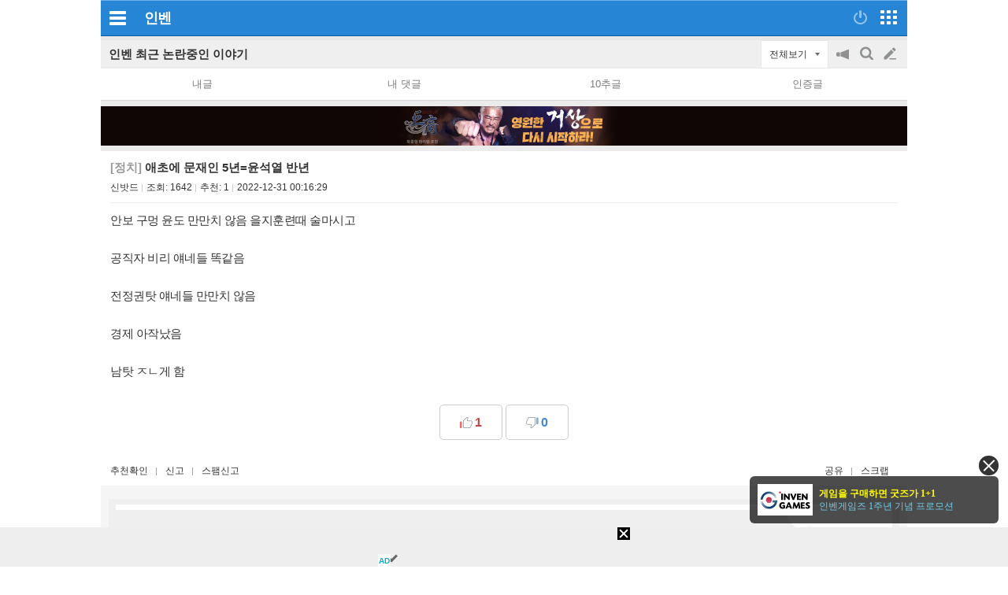

--- FILE ---
content_type: text/html; charset=UTF-8
request_url: https://m.inven.co.kr/board/wow/762/548333?iskin=rom
body_size: 89491
content:
<!DOCTYPE html>
<html lang="ko">
<head>

		<meta http-equiv="X-UA-Compatible" content="IE=edge">
	
		<meta name="viewport" content="user-scalable=no, initial-scale=1.0, maximum-scale=1.0, minimum-scale=1.0, width=device-width" />
		<meta http-equiv="content-type" content="text/html; charset=UTF-8" />
	<meta name="format-detection" content="telephone=no">
							<meta name="theme-color" content="#2685D5">
			

				<meta http-equiv="X-UA-Compatible" content="IE=EDGE" />
<meta name="keywords" content="게임,온라인게임,클베,오베,리뷰,정보,공략,MMORPG,최신게임,무료게임,인벤,INVEN,모바일,애초에 문재인 5년=윤석열 반년" />
<meta name="description" content="안보 구멍 윤도 만만치 않음 을지훈련때 술마시고공직자 비리 얘네들 똑같음전정권탓 얘네들 만만치 않음경제 아작났음남탓 ㅈㄴ게 함" />
<meta name="naver-site-verification" content="3a508505e9bf09f6b8b7abe782e34f3cc895eb65"/>
<meta name="inven-site" content="rom"/>
<meta name="inven-sitename" content=""/>
<meta property="og:keywords" content="게임,온라인게임,클베,오베,리뷰,정보,공략,MMORPG,최신게임,무료게임,인벤,INVEN,모바일" />
<meta name="inven-feedtype" content="board" />
<meta property="og:description" content="안보 구멍 윤도 만만치 않음 을지훈련때 술마시고공직자 비리 얘네들 똑같음전정권탓 얘네들 만만치 않음경제 아작났음남탓 ㅈㄴ게 함" />
<meta name="fluct-cookie" content="0" />
<meta name="inven-site-channel" content="webzine" />
<meta property="og:title" content="인벤 - No.1 게임 미디어 플랫폼" />
<meta id="inven-verification" name="inven-verification" content="vvnkWXsiogJxn9xuBCRQjw=="/>
<meta name="inven-feedtype" content="board" />
<meta name="author" content="신밧드" />
<meta property="kakao:title" content="인벤 : 애초에 문재인 5년=윤석열 반년" />
<meta property="kakao:description" content="안보 구멍 윤도 만만치 않음 을지훈련때 술마시고공직자 비리 얘네들 똑같음전정권탓 얘네들 만만치 않음경제 아작났음남탓 ㅈㄴ게 함" />
<meta property="og:description" content="안보 구멍 윤도 만만치 않음 을지훈련때 술마시고공직자 비리 얘네들 똑같음전정권탓 얘네들 만만치 않음경제 아작났음남탓 ㅈㄴ게 함" />
<meta property="og:type" content="article" />
<meta property="fb:app_id" content="248898045129161" />
<meta property="og:url" content="https://m.inven.co.kr/board/wow/762/548333?iskin=rom" />
<meta property="og:site_name" content="인벤" />
<link rel="canonical" href="https://www.inven.co.kr/board/wow/762/548333">
<title>인벤 - No.1 게임 미디어 플랫폼</title>
<link rel="stylesheet" type="text/css" href="https://www.inven.co.kr/mobile/lib/style/layout_v3.css?v=a506934cd1b5fe1ee95ca7fbfcf49294a"/>
<link rel="stylesheet" type="text/css" href="https://www.inven.co.kr/common/lib/style/framework/swiper-bundle.8.4.6.min.css"/>
<script type="text/javascript"  src="https://www.inven.co.kr/common/lib/js/framework/jquery-1.9.1.min.js"></script>
<script type="text/javascript"  src="https://www.inven.co.kr/common/lib/js/common_new.js?v=bd68b4c5322bea61d1af0ca42dbf8af4"></script>
<script type="text/javascript"  src="https://www.inven.co.kr/common/lib/js/html_new.js"></script>
<script type="text/javascript"  src="https://www.inven.co.kr/common/lib/js/xml_new.js?v=200117a"></script>
<script type="text/javascript"  src="https://www.inven.co.kr/common/lib/js/sns.js"></script>
<script type="text/javascript"  src="https://www.inven.co.kr/common/lib/js/layer.js?v=20220518"></script>
<script type="text/javascript"  src="https://www.inven.co.kr/common/lib/js/browser.js?v=20200615"></script>
<script type="text/javascript"  src="https://www.inven.co.kr/mobile/lib/js/common.js?v=251103a"></script>
<script type="text/javascript"  src="https://www.inven.co.kr/mobile/lib/js/localstorage.js"></script>
<script type="text/javascript"  src="https://www.inven.co.kr/mobile/lib/js/framework/swipe.min.js?v=9b63fd73d2f58997babd38020cf34e9b"></script>
<script type="text/javascript"  src="https://www.inven.co.kr/common/lib/js/framework/swiper-bundle.8.4.6.min.js"></script>
<script type="text/javascript"  src="https://www.inven.co.kr/common/lib/js/a1mediation.js?v=46641779d557792c15991671e8503f3c"></script>
<script type="text/javascript"  src="https://www.inven.co.kr/common/lib/js/invenFloatAlarm.js?v=15eb81a4e6c6d537ccb6401861d11895"></script>
<script type="text/javascript"  src="https://www.inven.co.kr/common/lib/js/clipboard.js?v=cde2ed02a3fd705510eb59e9b7fd4273"></script>
<script type="text/javascript"  src="https://www.inven.co.kr/mobile/lib/js/zicfm.js?v=441e67ec8afd2d0c43f9e0a7e7b84d32"></script>
<script type="text/javascript"  src="https://www.inven.co.kr/common/lib/js/recommend.js?v=220214a"></script>
<script type="text/javascript"  src="https://www.inven.co.kr/common/lib/js/ad_ext_a1badch.js?v=190325a"></script>
<script type="text/javascript"  src="https://www.inven.co.kr/mobile/lib/js/board_filter.js?v=240712a"></script>
<script type="text/javascript"  src="https://www.inven.co.kr/mobile/lib/js/board_detail.js?v=5f06e7f9660c7b4e15633b3c8142a8da"></script>
<link rel="stylesheet" type="text/css" href="https://www.inven.co.kr/mobile/lib/style/ads.css?v=1a054a00b539cb56233f9e2343799ea2a"/>
<link rel="stylesheet" type="text/css" href="https://www.inven.co.kr/mobile/lib/style/dist/board_mobile.css?v=a451de356bdab8383554d29fb54f38f7a"/>
<link rel="shortcut icon" type="image/x-icon" href="//static.inven.co.kr/image_2011/favicon_48x48.png?v=2">
<script>(function(w,d,s,l,i){w[l]=w[l]||[];w[l].push({'gtm.start':
new Date().getTime(),event:'gtm.js'});var f=d.getElementsByTagName(s)[0],
j=d.createElement(s),dl=l!='dataLayer'?'&l='+l:'';j.async=true;j.src=
'https://www.googletagmanager.com/gtm.js?id='+i+dl;f.parentNode.insertBefore(j,f);
})(window,document,'script','dataLayer','GTM-PXPMBT3V');</script>		<link rel="apple-touch-icon" href="https://static.inven.co.kr/image_2011/favicon_192x192.png?v=2" />
									<!-- Google tag (gtag.js) -->
	<script async src="https://www.googletagmanager.com/gtag/js?id=G-P0BBTC1DR3"></script>
	<script>
	  window.dataLayer = window.dataLayer || [];
	  function gtag(){dataLayer.push(arguments);}
	  gtag('js', new Date());
	
	  gtag('config', 'G-P0BBTC1DR3');
	</script>
<script type="text/javascript">
var linkback = linkback|| {};
(function() {
	var d = document, scr = d.createElement('script'), pro = d.location.protocol,
	tar = d.getElementsByTagName('head')[0];
	scr.type = 'text/javascript';  scr.async = true;
	scr.src = ((pro === 'https:') ? 'https' : 'http') + '://linkback.contentsfeed.com/src/lb4iv.min.js?v=170111a';
	scr.charset='utf-8';
	if(!linkback.l){linkback.l=true; tar.insertBefore(scr, tar.firstChild);}
})();
</script>
	
	<script type="text/javascript" src="//wcs.naver.net/wcslog.js"></script>
	<script type="text/javascript">
	    if(!wcs_add) var wcs_add = {};
	    wcs_add["wa"] = "105811aa1e895d";
	    wcs_do();
	</script>


									<script data-cfasync="false">eval(decodeURIComponent(escape(window.atob("[base64]"))));</script>
		
		</head>
<body id="bodyMain" class="">
			<div id="mobileWrap" class="mobileWrap">
		<div class="" id="page">
						<div id="mobileHeadline" class="headline">
				<div class="leftPart">
                    							<a href="javascript:void(0);" id="bttnCommunity" class="bttnCommunity" onclick='MOBILE.sideMenu()'><span>커뮤니티메뉴</span> </a>
                    									</div>
				<div class="logoPart">
																	<a class="communitylogo" href=""></a>
                        
	                    							<a class="invenlogo" id="invenlogo" href="https://m.inven.co.kr/">인벤</a>
	                    									</div>
								<div class="rightPart">
											<a class="bttnLogin" id="bttnLogin" href="javascript:MOBILE.login();">
                            								<span>로그인</span>
                            							</a>
										<a class="bttnMap" id="bttnMap" href="https://m.inven.co.kr/common/sitemap.php">
                        							<span>전체서비스</span>
                        					</a>
				</div>
			</div>
												<style type="text/css">
				.headlink_sub { position: absolute; top: 12px; left: 50%; transform: translate(-50%, 0); -webkit-transform: translate(-50%, 0); -ms-transform: translate(-50%, 0); }
				.headlink_sub li { float: left; margin-left: -1px; }
				.headlink_sub li a { padding: 5px 10px; border: 1px solid #01437d; height: 21px; background-color: #186eb7; color: #d5ecfe; font-size: 13.3px; }
				.headlink_sub li a.selected { background-color: #00447d; color: #fefefe; }
				.submenu {}
				.submenu ul { overflow: hidden; }
				.submenu li { position: relative; float: left; border-bottom: 1px solid #d9dbda; padding: 6px 0; text-align: center; }
				.submenu li.selected::after { position: absolute; width: 80%; height: 2px; bottom: 0; left: 50%; transform: translate(-50%, 0); -webkit-transform: translate(-50%, 0); -ms-transform: translate(-50%, 0); background-color: #2480cd; content: ''; }
				.wz li { font-weight: bold; width: 14%; }
				.wz li:nth-child(2),
				.wz li:nth-child(4),
				.wz li:nth-child(5),
				.wz li:nth-child(6),
				.wz li:nth-child(8) { width: 11.6%; }

				.es1 li { font-weight: bold; width: 16%; }
				.es1 li:nth-child(1) { width: 22%; }
				.es1 li:nth-child(2) { width: 18%; }
				.es1 li:nth-child(3) { width: 13%; }
				.es1 li:nth-child(4) { width: 13%; }
				.es1 li:nth-child(5) { width: 13%; }
				.es1 li:nth-child(6) { width: 21%; }

				.es2 li { width: 20%; }
				.es2 li:nth-child(1) { width:10% }
				.es2 li:nth-child(2) { width:22% }
				.es2 li:nth-child(3) { width:23% }
				.es2 li:nth-child(4) { width:22% }
				.es2 li:nth-child(5) { width:23% }

				.mg1 li { font-weight: bold; width: 16%; }
				.mg1 li:nth-child(1),
				.mg1 li:nth-child(3),
				.mg1 li:nth-child(5),
				.mg1 li:nth-child(7) { width: 13%; }

			</style>
			<script type="text/javascript">
	var layerNickNameOpt = function() {
		// Handler
		this.menus = new Array();
		this.addMenu = function(menucode, caption) {
			if (caption == undefined) caption = this.getDefCaption(menucode);
			if ((caption == '') && (typeof(this.getDefCaptionExt) == 'function')) caption = this.getDefCaptionExt(menucode);
			this.menus[menucode] = caption;
		}
		this.getDefCaption = function(menucode) {
			switch (menucode) {
				case 'message': return '쪽지보내기';
				case 'search': return '이름으로 검색';
				case 'inventory': return '인장보기';
				case 'blockuser': return '차단하기';
				default: return '';
			}
		}
		// Message
		this.messageAction = function(writer) {
			var url = "https://m.inven.co.kr/member/note/?act=write&rurl=_close&nick="+encodeURIComponent(writer);
			var invenMessage = window.open(url, 'invenMessage', '');
			invenMessage.focus();
		}
		// Search
		this.searchAction = function(writer) { }
		// Inventory
		this.inventoryAction = function(writer) {
			var url = "https://www.inven.co.kr/member/inventory/view_inventory.php?nick="+encodeURIComponent(writer) + "&isMobile=true&site=";
			var invenInventory = window.open(url, 'invenInventory', 'width=100,height=100,toolbar=no,scrollbars=yes,resizable=yes');
			invenInventory.focus(); 
		}
		// block
		this.blockuserAction = function(writer) { }
	}
	defaultNickNameHandler = new layerNickNameOpt();
	defaultNickNameHandler.addMenu('message');
	function layerNickName(writer, optIns, extra,  extratop) {
		if ( extra.constructor == Object ) {
			var obj = extra;
		} else {
			var obj = getObj(extra);
		}
		if (!optIns) optIns = 'defaultNickNameHandler';
		if (!extratop || extratop == 'undefined') extratop = 'n+40';
		var nickNameLayer = getObj('nickNameLayer');
		INVEN.Layer.show(nickNameLayer, 'w+10', extratop, true, true, obj, false);
		var optCopy = eval(optIns.replace(/[^a-z0-9_]/ig,''));
		var temp = "";
		temp += '<ul>';
		for (var key in optCopy.menus) {
			var value = optCopy.menus[key];
			if ((value != false) && (value != '')) {
				temp += '<li class="'+key+'"><a href="javascript:'+optIns+'.'+key+'Action(\''+writer+'\');">'+value+'</a></li>';
			}
		}
		temp += '<li class="close"><a href="javascript:void(0);" onclick="INVEN.Layer.hide(\'nickNameLayer\');">닫기</a></li>';
		temp += '</ul>';

		document.getElementById('nickNameLayer').innerHTML = temp;

		addEvent(document,'onmouseup',layerNickNameHide);
	}
	function layerNickNameHide() {
		removeEvent(document,'onmouseup',layerNickNameHide);
		INVEN.Layer.hide('nickNameLayer');
	}
</script>
<div id="nickNameLayer"></div>
<script>
	pbNickNameHandler = new layerNickNameOpt();
	pbNickNameHandler.addMenu('message');
	pbNickNameHandler.addMenu('search');
	pbNickNameHandler.addMenu('inventory');
	pbNickNameHandler.addMenu('blockuser');
	pbNickNameHandler.blockuserAction = function(writer) {
		var url = "https://www.inven.co.kr/member/inventory/myblock_write.php?rurl=_close&mobile=1&nick="+encodeURIComponent(writer);
		var invenblockuser = window.open(url, 'invenblockuser', 'width=400,height=510,toolbar=no,scrollbars=no');
		invenblockuser.focus();
	}
	pbNickNameHandler.searchAction = function(writer) {
		location.href='https://m.inven.co.kr/board/powerbbs.php?come_idx=762&stype=nickname&svalue='+writer+'&eq=1&iskin=';
	}
</script>
<section class='mobile-board-top-module'></section>

<script>
(function ($) {
    $('section.tab-navi ul li a').click(function() {
        MOBILE._cp('','navi');
    });
})(jQuery);
</script>
<section id="mo-top-func" class="mo-top-func">
    <h2>
        <a href="https://m.inven.co.kr/board/wow/762?iskin=rom">
            인벤 최근 논란중인 이야기        </a>
    </h2>
    <div class="ri">
        <div id="bttn-category-toggler">전체보기</div>

                <ul>
            <li class="m1">
                <button id="bttn-notice-toggler">공지on/off</button>
            </li>

                        <li class="m2">
                <button id="bttn-search-form-toggler">검색</button>
            </li>
            
            <li class="m3">
                <a href="https://m.inven.co.kr/board/powerbbs.php?iskin=rom&amp;come_idx=762&amp;mode=write" onclick="login(); return false;">글쓰기</a>
            </li>
        </ul>
            </div>
</section>

<section id="mo-top-search" class="mo-top-search hidden">
    <h3 class="mo-hidden">모바일 검색</h3>

    <form action="https://m.inven.co.kr/powerbbs/powerbbs.php" id="mo-top-search-form">
        <input type="hidden" name="come_idx" value="762">

                <input type="hidden" name="iskin" value="rom">
        
        
        <div class="di-fl">
            <select name="stype">
                <option value="subject">제목</option>
                <option value="content">제목+내용</option>
                                <option value="nickname">닉네임</option>
                            </select>

            <div class="di-fl input-area">
                <input type="text" name="svalue" value="">
                <button type="submit">찾기</button>
            </div>

            <button type="button" onclick="$(this).closest('#mo-top-search').addClass('hidden');" class="x-btn">닫기</button>
        </div>

            </form>
    <script>
    $('#mo-top-search-form').on('submit', function (e) {
        let $self = $(this);

        if (!$self.find('input[name="svalue"]').val().length) {
            window.alert('검색어를 입력해 주세요.');
            return false;
        }

        return true;
    });
    </script>
</section>


<section id="mo-top-cate" class="mo-top-cate hidden">
    <h3 class="mo-hidden">모바일 상단 카테고리</h3>
    <ul>
        <li class>카테고리</li>
        <li><a href="/board/powerbbs.php?come_idx=762&amp;iskin=rom">전체</a></li>

                <li>
            <a href="https://m.inven.co.kr/board/wow/762?iskin=rom&category=%EA%B2%8C%EC%9E%84">
                <span>게임</span>
            </a>
        </li>
                <li>
            <a href="https://m.inven.co.kr/board/wow/762?iskin=rom&category=%EC%A0%95%EC%B9%98">
                <span>정치</span>
            </a>
        </li>
                <li>
            <a href="https://m.inven.co.kr/board/wow/762?iskin=rom&category=%EC%82%AC%ED%9A%8C">
                <span>사회</span>
            </a>
        </li>
                <li>
            <a href="https://m.inven.co.kr/board/wow/762?iskin=rom&category=%EA%B2%BD%EC%A0%9C">
                <span>경제</span>
            </a>
        </li>
                <li>
            <a href="https://m.inven.co.kr/board/wow/762?iskin=rom&category=%EB%AC%B8%ED%99%94%EC%98%88%EC%88%A0">
                <span>문화예술</span>
            </a>
        </li>
                <li>
            <a href="https://m.inven.co.kr/board/wow/762?iskin=rom&category=%EA%B3%BC%ED%95%99">
                <span>과학</span>
            </a>
        </li>
                <li>
            <a href="https://m.inven.co.kr/board/wow/762?iskin=rom&category=%EC%8A%A4%ED%8F%AC%EC%B8%A0">
                <span>스포츠</span>
            </a>
        </li>
                <li>
            <a href="https://m.inven.co.kr/board/wow/762?iskin=rom&category=%EC%97%AD%EC%82%AC">
                <span>역사</span>
            </a>
        </li>
                <li>
            <a href="https://m.inven.co.kr/board/wow/762?iskin=rom&category=%EC%A2%85%EA%B5%90">
                <span>종교</span>
            </a>
        </li>
                <li>
            <a href="https://m.inven.co.kr/board/wow/762?iskin=rom&category=%EA%B8%B0%ED%83%80">
                <span>기타</span>
            </a>
        </li>
        
        
            </ul>
</section>


<section class="mo-top-nav">
    <h3 class="mo-hidden">모바일 상단 메뉴</h3>
    <ul>
        <li class="n5">
            <a href="https://m.inven.co.kr/board/wow/762?iskin=rom&my=post" onclick="window.alert('로그인이 필요합니다.'); login(); return false;">내글</a>
        </li>

        <li class="n5">
            <a href="https://m.inven.co.kr/board/wow/762?iskin=rom&my=opi" onclick="window.alert('로그인이 필요합니다.'); login(); return false;">내 댓글</a>
        </li>

                <li class="n5">
            <a href="https://m.inven.co.kr/board/wow/762?iskin=rom&my=chu">10추글</a>
        </li>
        
        
        
                <li class="n5">
            <a href="https://m.inven.co.kr/board/wow/762?iskin=rom&my=con">인증글</a>
        </li>
            </ul>
</section>
<script>
window.MOBILE.boardFilter.init();

window.MOBILE.boardFilter.applyTopFilterEvent();

</script>
	<style>
@media screen and (max-width:639px) {
.articleContent table { width: 100% !important;}
}
</style>


			<div class="mobileTopAd">
	
<!-- banner320 -->
			<div class="mobileDaNs1 ns1621"><script type="text/javascript">MOBILE.Ad.showM320View('webzine');</script></div>
	</div>


<link rel="stylesheet" type="text/css" href="https://www.inven.co.kr/board/lib/style/dist/boardcontent.css"/>
<script type="text/javascript"  src="https://www.inven.co.kr/common/lib/js/media.js?v=20221201"></script>
<script type="text/javascript"  src="https://www.inven.co.kr/common/lib/js/kakao.min.js?v=20180531a"></script>

	<section class="mo-board-view" id="articleView">
    <h3 class="mo-hidden">본문 페이지</h3>
    <div class="bbs-top">
        <h2 id="articleSubject">
                    <span class="in-cate">[정치]</span>
                    애초에 문재인 5년=윤석열 반년        </h2>
        <div class="info">
            <div class="nick" id="article-writer"><span onClick="MOBILE.toggle('writerMenu','userLayerMenu hide','userLayerMenu show')" >신밧드</span></div>
                                    <div class="hit">조회: <span>1642</span></div>
                                    <div class="reco">추천: <span>1</span></div>
                                    <div class="date">2022-12-31 00:16:29</div>
        </div>
                <div id="writerMenu" class = "userLayerMenu hide">
            <div class = "topmenu buttonMenu buttonMenuSplit buttonMenuColor2">
                <ul>
                    <li><a href="javascript:nothing();" onClick="MOBILE.messageActionV2('신밧드','rom');">쪽지보내기</a></li>
                    <li><a href="/board/powerbbs.php?iskin=rom&amp;come_idx=762&amp;stype=nickname&amp;svalue=%EC%8B%A0%EB%B0%A7%EB%93%9C">이름으로 검색</a></li>
                    <li><a href="javascript:nothing();" onClick="MOBILE.inventoryAction('신밧드','');">인장보기</a></li>
                    <li><a href="javascript:nothing();" onClick="pbNickNameHandler.blockuserAction('신밧드');">차단하기</a></li>
                </ul>
            </div>
    	</div>
    </div>
    <div class="bbs-con articleContent boardContent">
        <script type="text/javascript"  src="https://www.inven.co.kr/common/lib/js/videoLazyLoader.js?v=20240605"></script>
<div id="imageCollectDiv" style="max-width: 741px;">
        안보 구멍 윤도 만만치 않음 을지훈련때 술마시고<br /><br />공직자 비리 얘네들 똑같음<br /><br />전정권탓 얘네들 만만치 않음<br /><br />경제 아작났음<br /><br />남탓 ㅈㄴ게 함    </div>
<script>
    noKidnap('imageCollectDiv');
    INVEN.Media.Resizer.collect('imageCollectDiv', 740);
</script>
<script type="text/javascript"  src="https://www.inven.co.kr/board/lib/js/socialEmbedder.js?v=240613a"></script>
    </div>
	<!-- ============== Poll ============== -->
	<div id="inven-poll-vote" class="inven-poll-vote"></div>
    	<!-- ============== End Poll ============== -->
    <div class="bbs-reco">
            <button class="good" onClick="recomArticleObject1.bbsRecom(this);">
        <span id="recomresult">1</span>
    </button>
    <button class="bad" onClick="recomArticleObject1.bbsNotRecom(this);">
        <span id="notrecomresult">0</span>
    </button>
    <script>
        var recomArticleObject1 = INVEN.Recommend.Article.create();
        recomArticleObject1.site = 'wow';
        recomArticleObject1.tbcode = '762';
        recomArticleObject1.idx = '548333';
        recomArticleObject1.reObjName = 'recomresult';
        recomArticleObject1.notReObjName = 'notrecomresult';
    </script>
    </div>
    <div class="ad-bbs-view-bottom">
        <div id="comAdM300x250BoardView">
    <script>
        if (typeof MOBILE !== 'undefined' && typeof MOBILE.Ad != 'undefined' && typeof MOBILE.Ad.showBoardView300x250 === 'function') {
            MOBILE.Ad.showBoardView300x250('webzine');
        }
    </script>
</div>    </div>
    <div class="bbs-bot fl-re">
                <div id="bbsViewRecom"></div>
        <ul class="le">
            <li><a href="javascript:articleList.open('article', '762', '548333','like','bbs');">추천확인</a></li>
            <li><a href="javascript:report_bd();">신고</a></li>
            <li><a href="javascript:report_spam();">스팸신고</a></li>
                                            </ul>

<ul class="ri">
    <!-- 스크랩 form-->
    <form id="fmAddToScrap" action="https://m.inven.co.kr/member/scrap/scrap_select_forder.php" method="post" name="fmAddToScrap">
        <input type="hidden" id="forScrapForderSelectSname" name="s_name" value="신밧드">
        <input type="hidden" id="forScrapForderSelectStitle" name="s_title" value="애초에 문재인 5년=윤석열 반년">
        <input type="hidden" id="forScrapForderSelectComeIdx" name="come_idx" value="762">
        <input type="hidden" id="forScrapForderSelectUid" name="uid" value="548333">
    </form>
    <li><a class="share" href="javascript:;">공유</a></li>
    <li><a class="bookmark" href="javascript:scrapOpen();">스크랩</a></li>
</ul>

                </div>
</section>
<section class="mo-inventory">
    <div class="inventory-mobile">
<link rel="stylesheet" type="text/css" href="https://www.inven.co.kr/member/lib/style/profile.css?v=240807aa"/>
<link rel="stylesheet" type="text/css" href="https://www.inven.co.kr/member/lib/style/inventory_skin.css?v=260121aa"/>
<script type="text/javascript"  src="https://www.inven.co.kr/member/lib/js/memberskill.js?v=240807a"></script>
<script type="text/javascript"  src="https://www.inven.co.kr/member/lib/js/inventory_skin.js?v=260121a"></script>
    <script>
        var INVENSKIN = {"game":null,"topmargin":0,"skinimg":"\/\/static.inven.co.kr\/image_2011\/site_image\/member\/inventory\/skin\/i8244447807.jpg","type":1,"gui_img":"\/\/static.inven.co.kr\/image_2011\/site_image\/member\/inventory\/skin\/i8218577893.png","m_img":"\/\/static.inven.co.kr\/image_2011\/site_image\/member\/inventory\/skin\/i8273177770.jpg","frame":"#efefef","frameborder":"#e6e6e6","graph":"#ff728f","title":"#3486ce","nickname":"#505050","comment":"#7d7d7d","taboff":"#5c5c5c","tabover":"#f35a72","m_frame":"#efefef","m_back":"#ffffff"};
        var MY_SKILLINFO = null;
    </script>

            <div class="inventory-section" data-mode="view">
            <div class="inventory-mobile">
                <div class="inventory-mobile-content">
                    <p class="title"></p>
                    <p class="nickname">
                        <img src="//static.inven.co.kr/image_2011/member/level/1202/lv72.gif?v=190628" alt="Lv72" style="vertical-align: -3px;"> 신밧드
                    </p>
                    <p class="comment"></p>
                </div>
                <div class="skin">
                    <img src="//static.inven.co.kr/image_2011/site_image/member/inventory/skin/i8273177770.jpg?qt=100"></a>                </div>
                <script>
                    INVEN.INVENTORY.SKIN.init(INVENSKIN);
                </script>
            </div>
        </div>
        <script>
        $(document).ready(function() {
            INVEN.INVENTORY.CTRL.init(MY_SKILLINFO);
        });
    </script>
</div>
<div class="fl-re">
    <div class="le">
        <a href="javascript:nothing();" class="bttn bttnInventoryMenu" onClick="layerNickName('신밧드', 'pbNickNameHandler', this.parentNode, 'n+26')">메뉴</a>
        <a href="javascript:nothing();" class="bttn bttnInventory" onClick="MOBILE.inventoryAction('신밧드','mobile');">인장보기</a>
    </div>
    <div class="ri">
                <a class="bttn bttnLastAtt"><span class="textBttn">EXP 88%</span></a>
            </div>
</div></section>


<!-- 모바일-게시판-하단버튼 -->
<section class="mo-bot-btn">
    
<h3 class="mo-hidden">모바일 게시판 하단버튼</h3>
<div class="di-fl sb full">
            <a class="btn" href="https://m.inven.co.kr/board/wow/762?iskin=rom">목록</a>
        <a class="btn" href="javascript:document.getElementById('articleSubject').scrollIntoView()">본문</a>
        <a class="btn" href="https://m.inven.co.kr/board/prevnext.php?iskin=rom&amp;come_idx=762&amp;l=548333&amp;tb=jukz_wow_toron&amp;pn=p">이전</a>
        <a class="btn" href="https://m.inven.co.kr/board/prevnext.php?iskin=rom&amp;come_idx=762&amp;l=548333&amp;tb=jukz_wow_toron&amp;pn=n">다음</a>
                <a class="btn write-btn" href="javascript:document.getElementById('cmtComment').focus()">댓글쓰기</a>
        </div>
</section>
<script type="text/javascript">
    // 스크랩
    function scrapOpen() {
        var fm = document.getElementById("fmAddToScrap");
        fm.method = "post";
                        var scrapWin = window.open('about:blank', 'scrap_add');
                fm.target = "scrap_add";
                fm.submit();
                scrapWin.focus();
            }
    // 신고하기
    function report_bd() {
        var params = "";
        params = "rcidx=3&comeidx=762&uid=548333&mobile=1";
        INVEN.Links.reportArticle(params);
    }
	// 광고신고
		INVEN.Links.spamArticle = function(params) {
			var repWin = window.open("https://www.inven.co.kr/common/report/spam/?" + params,"","left=100,top=100,width=596,height=480,resizable=no,scrollbars=no,toolbar=0");
		}
		function report_spam() {
			var params = "";
			params = "type=board&index1=762&index2=548333";
			INVEN.Links.spamArticle(params);
		}
    // 추천인
    var articleList = INVEN.Recommend.Lists.create();

    window.MOBILE.BoardDetail.init();
    window.MOBILE.BoardDetail.createRenewSnsBttns('https://m.inven.co.kr/board/wow/762/548333?iskin=rom', '애초에 문재인 5년=윤석열 반년', {"objectType":"feed","content":{"title":"애초에 문재인 5년=윤석열 반년","imageUrl":"https:\/\/static.inven.co.kr\/image_2011\/common\/inven_170x100_logo1a.png","link":{"mobileWebUrl":"https:\/\/m.inven.co.kr\/board\/powerbbs.php?come_idx=762&l=548333","webUrl":"https:\/\/www.inven.co.kr\/board\/powerbbs.php?come_idx=762&l=548333"},"description":"안보 구멍 윤도 만만치 않음 을지훈련때 술마시고공직자 비리 얘네들 똑같음전정권탓 얘네들 만만치 않음경제 아작났음남탓 ㅈㄴ게 함"},"buttons":[{"title":"웹으로 보기","link":{"mobileWebUrl":"https:\/\/m.inven.co.kr\/board\/powerbbs.php?come_idx=762&l=548333","webUrl":"https:\/\/www.inven.co.kr\/board\/powerbbs.php?come_idx=762&l=548333"}}],"social":{"commentCount":0,"likeCount":1}});
</script>
    					<div id="comAdM320x100contentMid" class="nsx55"><!-- content ad mid : s -->
	            <script type="text/javascript">MOBILE.Ad.showM320ViewNet('webzine');</script>
			</div>
		        
<div id="articleComment">
	<script type="text/javascript"  src="https://www.inven.co.kr/board/lib/js/PwCMT.js?v=250916a"></script>
<script type="text/javascript"  src="https://www.inven.co.kr/board/lib/js/PwCMT.lifeCycle.js?v=20220314"></script>
<script>
(function (PwCMT, factory) {
	if (typeof PwCMT === 'object') {
		PwCMT.extends = PwCMT.extends || factory();
	} else {
		if (typeof window.console === 'object' && 'error' in window.console) {
			console.error('PwCMT 객체를 찾을 수 없습니다.');
		}
	}
})(window.PwCMT, function () {





    return {
        admin: {
            deleteAll: function () {},
            insertAll: function () {}
        }
    };
});
</script><link rel="stylesheet" type="text/css" href="https://www.inven.co.kr/common/lib/style/release/ImageUploader.css?v=20240910a"/>
<script type="text/javascript"  src="https://www.inven.co.kr/common/lib/js/release/ImageUploader.js?v=20240910"></script>
<script type="text/javascript"  src="https://www.inven.co.kr/board/lib/js/PwCMT.imgControl.js?v=240522"></script>

<div id="powerbbsCmt2">
	<div id="i-comment-list"></div>
	<div class="cmtWrap">
		<div class="cmtHead">
			<h4>댓글<strong id="cmtCount_1769324526"></strong></h4>
			<ul class="date">
				<li class="date"><a href="javascript:void(0);" name="boardOpinionList" onclick="PwCMT.chgSort(this, 'date');">등록순</a></li>
				<li class="recent">
					<span class="vertical-bar">|</span>
					<a href="javascript:void(0);" onclick="PwCMT.chgSort(this, 'recent');">최신순</a>
				</li>
				
				<li class="dice" id="diceBttn1">
					<span class="vertical-bar">|</span>
					<a href="javascript:void(0);" onclick="PwCMT.chgSort(this, 'dice');">주사위만</a>
				</li>

									<li class="allview" id="allviewBttn1"></li>
							</ul>
			<div id="cmtReloadBttn1_1769324526" class="bttnRefresh" onclick="PwCMT.reload(this);">새로고침</div>
		</div>

		<div id="cmtWrapMain_1769324526" class="cmtMain">
			<div id="pwbbsbestCmt_1769324526" class="commentList1 bestComment"></div>
			<div id="pwbbsCmt_1769324526" class="commentList1"></div>
		</div>

		<div class="cmtMainTail">
						<div id="cmtReloadBttn2_1769324526" class="bttnRefresh" onclick="PwCMT.reload(this);">새로고침</div>
		</div>
		<div id="cmtFormWrap_1769324526" class="cmtBottom">
			<div id="cmtForm_1769324526" class="commentWrite">
							
									<form id="fmCmtF1_1769324526" name="fmCmtF1" onsubmit="return false;">
	<div class="cmtWriteForm">
		<table cellspacing="0" cellpadding="0">
			<tbody>
				<tr>
					<td class="cmtContentTd">
						<div class="cmtContent">
							<textarea id="cmtComment" name="COMMENT" class=" textareaIME" rows="3" tabindex="99" readonly onfocus="MOBILE.login();"></textarea>
						</div>
						<div id="cmtUploadImgBot_1769324526"></div>
					</td>
					<td class="cmtBttnTd" style="vertical-align: bottom;">
						<div class="cmtSubmit">
                            <button id="bttnCmtF1_1769324526" onclick="MOBILE.login(); return false;" tabindex="100">등록</button>
						</div>
					</td>
				</tr>
			</tbody>
		</table>
	</div>
</form>				
			                
			</div>
		</div>
	</div>
</div>
<script type="text/javascript">
/* PwCMT JSON */
	/**
	 * PwCMT init
	 */
	window.PwCMT.constructor({
		cmtNumflag    : 0,
		customNum     : 1769324526,
		comeidx       : '762',
		articlecode   : 548333,
		cmtDice       : false,
		useDicePoint  : 100,
		cmtLevel      : 1,
		notgoodflag   : false,
		notbadflag   : false,
		myLevel       : '',
		cmtTokenKey   : '',
		isGhost       : '',
		commentPos    : 'm',
		tubePos       : '',
		toReplyAuth   : false,
		snslink       : '',
		site          : 'mobile',
		iskin         : 'rom',
		cmtImpsblFlag : true,
		CMT_SNS       : '',
		mobileSetting : {
			dataSaver: ''
		},
		user: {
			currentIcon: 'https://upload.inven.co.kr/upload/icon/'
		}
	});

	/**
	 * PwCMT.imgControl (이미지 업로드 컨트롤)
	 */
	window.PwCMT.imgControl.constructor({
		customNum   : 1769324526,
		comeidx     : '762',
		articlecode : 548333,
		cmttimekey  : 0,
		commentPos  : 'm',
		applyMW     : 360,
		isFnt       : false,
	});

	/**
	 * Upload Init
	 */
	(function () {
		const form = document.getElementById('cmtImageUploadForm');
		if (form instanceof HTMLFormElement) {
			let cmttimekey = form.cmttimekey.value, fileInput;
			const data = {};
			for (let input of form) {
				if (input.name) {
					if (input.type == 'file') {
						fileInput = fileInput ?? input;
					} else {
						data[input.name] = input.value;
					}
				}
			}
			if (fileInput) {
				const cmtImageUploader = new ImageUploaderRaw(form.action, fileInput.name, data, 15, true, true);
				fileInput.accept = cmtImageUploader.accept;
				let uploading = false;

				const onResult = result => {
					if (result.image) {
						if (result.timekey) cmttimekey = result.timekey;
						PwCMT.imgControl.cmtUploadResult(true, result.image, result.preview, result.width, result.height, result.size);
					} else {
						alert(result.error || '이미지 업로드에 실패했습니다.');
						PwCMT.imgControl.cmtUploadResult(false);
					}
					uploading = false;
				};

				const onPreview = (file, blobUrl, type, width, height) => {
					PwCMT.imgControl.cmtUploadResult(true, blobUrl, '', width, height, file.size);
				};

				fileInput.addEventListener('change', () => {
					if (fileInput.files?.length > 0) {
						const file = fileInput.files[0];
						fileInput.value = '';

                        // 파일 업로드 시 스티커 컴포넌트 정리
                        const clearEvent = new CustomEvent('component_clear');
                        document.dispatchEvent(clearEvent);

                        if (uploading) {
							alert('이미 업로드 중인 이미지가 있습니다.');
						} else {
							uploading = true;
							cmtImageUploader.upload(file, { cmttimekey }, { onPreview }).then(onResult).catch(() => onResult({ error: '이미지 업로드에 실패했습니다.' }));
						}
					}
				});
			}
		}

		// 다른 첨부 버튼 클릭시 스티커 어플리케이션 종료 이벤트 발생
		// $("#cmt-Tenor-GIF-Add, #cmtUploadImage").on("click", function() {
		// 	document.getElementById('inven-sticker-btn')?.dispatchEvent(new CustomEvent('force_app_close'));
		// });
	})();


function addCmtAd(cmtpos) {return false;}
</script>

	<section class="mo-bot-btn">
	
<h3 class="mo-hidden">모바일 게시판 하단버튼</h3>
<div class="di-fl sb full">
            <a class="btn" href="https://m.inven.co.kr/board/wow/762?iskin=rom">목록</a>
        <a class="btn" href="javascript:document.getElementById('articleSubject').scrollIntoView()">본문</a>
        <a class="btn" href="https://m.inven.co.kr/board/prevnext.php?iskin=rom&amp;come_idx=762&amp;l=548333&amp;tb=jukz_wow_toron&amp;pn=p">이전</a>
        <a class="btn" href="https://m.inven.co.kr/board/prevnext.php?iskin=rom&amp;come_idx=762&amp;l=548333&amp;tb=jukz_wow_toron&amp;pn=n">다음</a>
                    <a class="btn comment-btn" href="javascript:document.getElementById('i-comment-list').scrollIntoView();">댓글보기</a>
    </div>
	</section>
</div>

<style>
.current_hot_article {
    padding: 10px 10px 0px 10px;
    background-color: #efefef;
}
.current_hot_article * {
    font-family: -apple-system, BlinkMacSystemFont, "Apple SD Gothic Neo", "Pretendard Variable", Pretendard, Roboto, "Noto Sans KR", "Segoe UI", "Malgun Gothic", "Apple Color Emoji", "Segoe UI Emoji", "Segoe UI Symbol", sans-serif;
    font-size: 14px;
}
.current_hot_article .title {
    display: flex;
    margin-left: 6px;
    align-items: baseline;
    justify-content: space-between;
}
.current_hot_article .title .inven-icon {
    position: relative;
    top: 1px;
    width: 9px;
    height: 18px;
}
.current_hot_article .title .inven-icon::before,
.current_hot_article .title .inven-icon::after {
    content: "";
    display: block;
    position: relative;
}
.current_hot_article .title .inven-icon::before {
    top: 0;
    left: 0;
    width: 5px;
    height: 5px;
    background-color: #333333;
}
.current_hot_article .title .inven-icon::after {
    top: 0;
    left: 5px;
    width: 5px;
    height: 14px;
    background-color: #333333;
}
.current_hot_article .title .txt {
    color: #333333;
}
.current_hot_article .title .more{
    color: #787878;
    font-size: 11px;
}
.current_hot_article .content {
    padding: 6px 10px;
}
.current_hot_article .content .swiper-wrapper {
    height: auto;
}
.current_hot_article .content .article-list {
    padding: 11px 9px;
    border-radius: 10px;
    background-color: #fff;
}
.current_hot_article .content .article-list .list {
    display: flex;
    overflow: hidden;
    width: 100%;
    margin-bottom: 4px;
}
.current_hot_article .content .article-list .list a {
    margin-right: 6px;
}
.current_hot_article .content .article-list .list:not(.games) a {
    max-width: 100%;
    text-overflow: ellipsis;
    white-space: nowrap;
    word-wrap: normal;
    width: auto;
    overflow: hidden;
}
.current_hot_article .content .article-list .list:last-child {
    margin-bottom: 0;
}
.current_hot_article .content .article-list .list .cate {
    font-size: 12px;
}
.current_hot_article .content .article-list .list .cate[data-category=hotven] {
    color: #dd0000;
}
.current_hot_article .content .article-list .list .cate::before {
    content: '';
    display: inline-block;
    position: relative;
    top: 1px;
    width: 13px;
    height: 13px;
    background-size: 13px;
    margin-right: 2px;
    background-repeat: no-repeat;
}
.current_hot_article .content .article-list .list .cate[data-category=hotven]::before {
    background-image: url('https://static.inven.co.kr/image_2011/mobile/module/current_hot_article/hotven_32x32.png');
}
.current_hot_article .content .article-list .list .cate[data-category=party] {
    color: #429213;
}
.current_hot_article .content .article-list .list .cate[data-category=party]::before {
    background-image: url('https://static.inven.co.kr/image_2011/mobile/module/current_hot_article/party_32x32.png');
}

.current_hot_article .content .article-list .list .cate[data-category=chzzk] {
    color: #00B371;
}
.current_hot_article .content .article-list .list .cate[data-category=chzzk]::before {
    top: 3px;
    background-image: url("data:image/svg+xml,%3Csvg xmlns='http://www.w3.org/2000/svg' xmlns:xlink='http://www.w3.org/1999/xlink' width='15' height='14' fill='none'%3E%3Cpath fill='url(%23a)' d='M.5 0h14v14H.5z'/%3E%3Cdefs%3E%3Cpattern id='a' width='1' height='1' patternContentUnits='objectBoundingBox'%3E%3Cuse xlink:href='%23b' transform='scale(.00167)'/%3E%3C/pattern%3E%3Cimage xlink:href='[data-uri]' id='b' width='600' height='600' preserveAspectRatio='none'/%3E%3C/defs%3E%3C/svg%3E");
}
.current_hot_article .content .article-list .list .cate[data-category=soop] {
     color: #37A2FB;
 }
.current_hot_article .content .article-list .list .cate[data-category=soop]::before {
    top: 3px;
    background-image: url("data:image/svg+xml,%3Csvg xmlns='http://www.w3.org/2000/svg' xmlns:xlink='http://www.w3.org/1999/xlink' width='14' height='14' fill='none'%3E%3Cpath fill='url(%23a)' d='M0 0h14v14H0z'/%3E%3Cdefs%3E%3Cpattern id='a' width='1' height='1' patternContentUnits='objectBoundingBox'%3E%3Cuse xlink:href='%23b' transform='scale(.00444)'/%3E%3C/pattern%3E%3Cimage xlink:href='[data-uri]' id='b' width='225' height='225' preserveAspectRatio='none'/%3E%3C/defs%3E%3C/svg%3E");
}

.current_hot_article .content .article-list .list .cate[data-category=hotdeal] {
    color: #e45a55;
}
.current_hot_article .content .article-list .list .cate[data-category=hotdeal]::before {
    top: 3px;
    background-image: url('https://static.inven.co.kr/image_2011/mobile/module/current_hot_article/hotdeal_32x32.png');
}
.current_hot_article .content .article-list .list .cate[data-category=games] {
    color: #e45a55;
}
.current_hot_article .content .article-list .list .cate[data-category=games]::before {
    top: 2px;
    background-image: url('https://static.inven.co.kr/image_2011/common/channel/icon_54x54_inven_games.png');
}

.current_hot_article .content .article-list .list .txt {
    color: #1a1a1a;
}
.current_hot_article .content .article-list .list .comment {
    font-size: 12px;
    color: #f95d5d;
}
.current_hot_article .swiper-pagination {
    position: relative;
    margin-top: 14px;
}
.current_hot_article .swiper-pagination .swiper-pagination-bullet-active {
    background-color: #000 !important;
}

.current_hot_article .content .article-list .list.games a {
    display: flex;
    align-items: center;
    max-width: 100%;
}
.current_hot_article .content .article-list .list.games a .cate {
    flex-shrink: 0;
}
.current_hot_article .content .article-list .list.games .txt {
    flex-grow: 1;
    display: flex;
    align-items: center;
    gap: 4px;
    min-width: 0;
    margin-left: 3px;
}
.current_hot_article .content .article-list .list.games .txt > span:not(.name) {
    flex-shrink: 0;
    font-size: 13px;
    font-weight: bold;
    letter-spacing: -0.6px;
}

.current_hot_article .content .article-list .list.games .txt .name {
    flex-grow: 1;
    overflow: hidden;
    text-overflow: ellipsis;
    white-space: nowrap;
    min-width: 0;
}
.current_hot_article .content .article-list .list.games .price {
    color: #4e4c4c;
}
.current_hot_article .content .article-list .list.games .price.line {
    color: #999;
    text-decoration: line-through;
    font-weight: normal;
}
.current_hot_article .content .article-list .list.games .percent {
    color: #f74b4b;
}
.current_hot_article .content .article-list .list.games .discount {
    color: #4e4c4c;
}
.current_hot_article .content .article-list .list.games .naverpay {
    display: inline-flex;
    align-items: center;
    gap: 2px;
    color: #0db953;
    vertical-align: top;
}
.current_hot_article .content .article-list .list.games .naverpay::before {
    content: "";
    display: inline-block;
    width: 39px;
    height: 18px;
    background-image: url("data:image/svg+xml;charset=utf8, %3Csvg xmlns='http://www.w3.org/2000/svg' width='28' height='12' fill='none'%3E%3Cg clip-path='url(%23a)'%3E%3Cpath fill='%2300DE5A' d='M22.425.853a5.1 5.1 0 0 1 0 10.2H5.674a5.1 5.1 0 0 1 0-10.2h16.752Z'/%3E%3Cpath fill='%23000' d='M5.673 9.65a3.697 3.697 0 1 1 0-7.394 3.697 3.697 0 0 1 0 7.394Zm.714-5.546v2.034L4.958 4.104H3.825v3.698H4.96V5.769l1.43 2.033h1.133V4.104H6.387ZM12.131 8.82V7.274v1.548Zm11.844-5.216-1.096 2.512-1.21-2.512h-1.106l1.832 3.565-.736 1.652h1.044l2.315-5.217h-1.044Zm-4.953 3.999h.99V3.604h-.99v.329a1.823 1.823 0 0 0-1.191-.417c-1.126 0-2.008.925-2.008 2.087 0 1.161.882 2.086 2.008 2.086.466 0 .85-.143 1.19-.417v.331Zm-1.047-.724c-.662 0-1.16-.548-1.16-1.276 0-.727.499-1.275 1.16-1.275.662 0 1.161.548 1.161 1.275 0 .728-.5 1.276-1.16 1.276Zm-5.83.414a1.8 1.8 0 0 0 1.157.397c1.126 0 2.008-.925 2.008-2.087 0-1.161-.882-2.086-2.008-2.086-.466 0-.851.143-1.191.417v-.329h-.99v5.217h1.024V7.293Zm-.148-1.69c0-.727.5-1.275 1.161-1.275.663 0 1.16.548 1.16 1.275 0 .728-.498 1.276-1.16 1.276-.662 0-1.16-.548-1.16-1.276Z'/%3E%3C/g%3E%3Cdefs%3E%3CclipPath id='a'%3E%3Cpath fill='%23fff' d='M.573.853h26.952v10.2H.573z'/%3E%3C/clipPath%3E%3C/defs%3E%3C/svg%3E");
    background-repeat: no-repeat;
    background-size: 100%;
    /*background-position-y: 1px;*/
}

@media (max-width: 350px) {
    .current_hot_article .content .article-list .list.games .txt .price,
    .current_hot_article .content .article-list .list.games .txt .percent {
        font-size: 0.9em !important;
    }
}
</style>

<div class="current_hot_article">
    <div class="title">
        <h2 class="txt">지금 뜨는 인벤</h2>
        <a class="more" href="https://hot.inven.co.kr/">더보기+</a>
    </div>
    <div class="content">
        <div class="swiper-wrapper">
                        <ul class="article-list swiper-slide slide-1">
                
                                                <li class="list">
                            <a href="https://www.inven.co.kr/board/party/6387/1953" >
                                <span class="cate" data-category="chzzk">짤방</span>
                                <span class="txt">노방종으로 퍼즐 1000피스 완성한 여캠</span>
                            </a>
                                                        <span class="comment">[2]</span>
                                                    </li>
                
                                                <li class="list">
                            <a href="https://www.inven.co.kr/board/ib/6413/1885" >
                                <span class="cate" data-category="soop">짤방</span>
                                <span class="txt">ㅎㅂ 문월 언더붑 하단캠 제로투춤 ㅗㅜㅑ</span>
                            </a>
                                                        <span class="comment">[1]</span>
                                                    </li>
                
                                                <li class="list">
                            <a href="https://www.inven.co.kr/board/maple/5974/6186571" >
                                <span class="cate" data-category="hotven">메이플</span>
                                <span class="txt">진캐 이분은 워딩을 좀 바꾸셔야 할 것 같습니다</span>
                            </a>
                                                        <span class="comment">[100]</span>
                                                    </li>
                
                                                <li class="list">
                            <a href="https://www.inven.co.kr/board/lineagem/5019/714351" >
                                <span class="cate" data-category="hotven">리니지M</span>
                                <span class="txt">요리 엠블렘 숨겨진 기능</span>
                            </a>
                                                        <span class="comment">[10]</span>
                                                    </li>
                
                                                <li class="list">
                            <a href="https://www.inven.co.kr/board/lol/4625/4182317" >
                                <span class="cate" data-category="hotven">LoL</span>
                                <span class="txt">카나비 매경기 저렇게 폭주하는 이유</span>
                            </a>
                                                        <span class="comment">[2]</span>
                                                    </li>
                
                                                <li class="list">
                            <a href="https://www.inven.co.kr/board/party/6252/99" >
                                <span class="cate" data-category="party">V라이징</span>
                                <span class="txt">변신체 효과 및 입수처 정리</span>
                            </a>
                                                    </li>
                
                                                <li class="list">
                            <a href="https://www.inven.co.kr/board/party/6196/2256" >
                                <span class="cate" data-category="party">명조</span>
                                <span class="txt">스토리 컷신 | 두 번째 해돋이를 맞이하며</span>
                            </a>
                                                    </li>
                
                                                <li class="list">
                            <a href="https://www.inven.co.kr/board/party/6292/1463" >
                                <span class="cate" data-category="party">해외겜</span>
                                <span class="txt">'예쁜 여캐 공개로 비난' 인디개발사에 응원 잇따라</span>
                            </a>
                                                        <span class="comment">[1]</span>
                                                    </li>
                
                                                <li class="list">
                            <a href="https://party.inven.co.kr/hotdeal/view/12286" >
                                <span class="cate" data-category="hotdeal">핫딜</span>
                                <span class="txt">렛홈 실내 자전거 접이식 미니 사이클</span>
                            </a>
                                                    </li>
                
                                                <li class="list">
                            <a href="https://party.inven.co.kr/hotdeal/view/12289" >
                                <span class="cate" data-category="hotdeal">핫딜</span>
                                <span class="txt">밀키트 원팩 곱도리탕 2팩</span>
                            </a>
                                                    </li>
                
                                                <li class="list games">
                            <a href="https://mkt.shopping.naver.com/link/683ff991b7c8c573b305dea9" target='_blank'>
                                <span class="cate" data-category="games">특가</span>
                                <span class="txt"><span class='name'>[DLC] 림월드 - 바이오테크</span><span class='price line'>27,000원</span><span class='percent'>10%</span><span class='discount'>24,300원</span></span>
                            </a>
                                                    </li>
                
                                                <li class="list games">
                            <a href="https://mkt.shopping.naver.com/link/68c21f78caef4528fc1baeaf" target='_blank'>
                                <span class="cate" data-category="games">특가</span>
                                <span class="txt"><span class='name'>NBA 2K26</span><span class='percent'>60%</span><span class='discount'>33,920원</span><span class='naverpay'>12%</span></span>
                            </a>
                                                    </li>
                            </ul>
                        <ul class="article-list swiper-slide slide-2">
                
                                                <li class="list">
                            <a href="https://www.inven.co.kr/board/party/6387/1950" >
                                <span class="cate" data-category="chzzk">정보</span>
                                <span class="txt">인챈트 2026 불낳대 공지</span>
                            </a>
                                                        <span class="comment">[3]</span>
                                                    </li>
                
                                                <li class="list">
                            <a href="https://www.inven.co.kr/board/ib/6413/1883" >
                                <span class="cate" data-category="soop">짤방</span>
                                <span class="txt">ㅇㅎ) 상큼발랄 과즙세연</span>
                            </a>
                                                        <span class="comment">[5]</span>
                                                    </li>
                
                                                <li class="list">
                            <a href="https://www.inven.co.kr/board/aion2/6388/79313" >
                                <span class="cate" data-category="hotven">아이온2</span>
                                <span class="txt">아툴 아온이 막자는 소리가 왜나오는지 모르겠음</span>
                            </a>
                                                        <span class="comment">[35]</span>
                                                    </li>
                
                                                <li class="list">
                            <a href="https://www.inven.co.kr/board/maple/5974/6186353" >
                                <span class="cate" data-category="hotven">메이플</span>
                                <span class="txt">로아땡 홍보하는 유튜버들 싹 다 나락 보내야되는데</span>
                            </a>
                                                        <span class="comment">[253]</span>
                                                    </li>
                
                                                <li class="list">
                            <a href="https://www.inven.co.kr/board/lostark/6271/3218837" >
                                <span class="cate" data-category="hotven">로아</span>
                                <span class="txt">포...폿입장 소...소신발언...</span>
                            </a>
                                                        <span class="comment">[87]</span>
                                                    </li>
                
                                                <li class="list">
                            <a href="https://www.inven.co.kr/board/party/6196/2259" >
                                <span class="cate" data-category="party">명조</span>
                                <span class="txt">[명조 X 컴포즈커피 2차 콜라보] 예고</span>
                            </a>
                                                    </li>
                
                                                <li class="list">
                            <a href="https://www.inven.co.kr/board/party/6196/2257" >
                                <span class="cate" data-category="party">명조</span>
                                <span class="txt">『명조:워더링 웨이브』 3.1 버전 필드 미리보기</span>
                            </a>
                                                    </li>
                
                                                <li class="list">
                            <a href="https://www.inven.co.kr/board/party/6252/97" >
                                <span class="cate" data-category="party">V라이징</span>
                                <span class="txt">혈액 품질 시스템이란? 고품질 구분하는 법</span>
                            </a>
                                                    </li>
                
                                                <li class="list">
                            <a href="https://party.inven.co.kr/hotdeal/view/12293" >
                                <span class="cate" data-category="hotdeal">핫딜</span>
                                <span class="txt">높이조절 태블릿 스탠드 거치대</span>
                            </a>
                                                    </li>
                
                                                <li class="list">
                            <a href="https://party.inven.co.kr/hotdeal/view/12292" >
                                <span class="cate" data-category="hotdeal">핫딜</span>
                                <span class="txt">무지 남자 여성 기모 커플 후드티 빅사이즈</span>
                            </a>
                                                    </li>
                
                                                <li class="list games">
                            <a href="https://smartstore.naver.com/invengames/products/13009530023" target='_blank'>
                                <span class="cate" data-category="games">특가</span>
                                <span class="txt"><span class='name'>프래그마타 디럭스 에디션</span><span class='price line'>79,800원</span><span class='percent'>10%</span><span class='discount'>71,820원</span></span>
                            </a>
                                                    </li>
                
                                                <li class="list games">
                            <a href="https://mkt.shopping.naver.com/link/6937efdd23aeef31000948ea" target='_blank'>
                                <span class="cate" data-category="games">특가</span>
                                <span class="txt"><span class='name'>이스케이프 프롬 덕코프</span><span class='price line'>16,500원</span><span class='percent'>12%</span><span class='discount'>14,520원</span></span>
                            </a>
                                                    </li>
                            </ul>
                        <ul class="article-list swiper-slide slide-3">
                
                                                <li class="list">
                            <a href="https://www.inven.co.kr/board/party/6387/1890" >
                                <span class="cate" data-category="chzzk">정보</span>
                                <span class="txt">25년 12월 팔로우 상승량 TOP 30 - 월간 치지직</span>
                            </a>
                                                        <span class="comment">[18]</span>
                                                    </li>
                
                                                <li class="list">
                            <a href="https://www.inven.co.kr/board/ib/6413/1884" >
                                <span class="cate" data-category="soop">클립</span>
                                <span class="txt">늑대채린 은근슬ㅈ 계엄령 ㅗㅜㅑ ㄷㄷ</span>
                            </a>
                                                        <span class="comment">[2]</span>
                                                    </li>
                
                                                <li class="list">
                            <a href="https://www.inven.co.kr/board/lostark/6271/3218980" >
                                <span class="cate" data-category="hotven">로아</span>
                                <span class="txt">저 사고친것같음..</span>
                            </a>
                                                        <span class="comment">[106]</span>
                                                    </li>
                
                                                <li class="list">
                            <a href="https://www.inven.co.kr/board/lineageclassic/6482/1544" >
                                <span class="cate" data-category="hotven">리니지 클래식</span>
                                <span class="txt">이미 퍼플 구글계정 들어온순간 망한거 아니냐?</span>
                            </a>
                                                        <span class="comment">[3]</span>
                                                    </li>
                
                                                <li class="list">
                            <a href="https://www.inven.co.kr/board/wow/4739/260967" >
                                <span class="cate" data-category="hotven">와우</span>
                                <span class="txt">현재 애드온 불편러들  실력 밑천 들어나서 그런거 아님?</span>
                            </a>
                                                        <span class="comment">[55]</span>
                                                    </li>
                
                                                <li class="list">
                            <a href="https://www.inven.co.kr/board/party/5951/2585" >
                                <span class="cate" data-category="party">걸그룹</span>
                                <span class="txt">도파민 충전용 스테이씨 파워 무대 영상들</span>
                            </a>
                                                        <span class="comment">[2]</span>
                                                    </li>
                
                                                <li class="list">
                            <a href="https://www.inven.co.kr/board/party/5951/2586" >
                                <span class="cate" data-category="party">걸그룹</span>
                                <span class="txt">아이들 우기 인스타</span>
                            </a>
                                                    </li>
                
                                                <li class="list">
                            <a href="https://www.inven.co.kr/board/party/6322/864" >
                                <span class="cate" data-category="party">여행</span>
                                <span class="txt">전라남도 광주에 놀러갔다왔습니다.</span>
                            </a>
                                                        <span class="comment">[9]</span>
                                                    </li>
                
                                                <li class="list">
                            <a href="https://party.inven.co.kr/hotdeal/view/12287" >
                                <span class="cate" data-category="hotdeal">핫딜</span>
                                <span class="txt">듀벨 석회필터 여행용샤워필터 세트 (석회필터2개+세디먼트필터 6개)</span>
                            </a>
                                                    </li>
                
                                                <li class="list">
                            <a href="https://party.inven.co.kr/hotdeal/view/12294" >
                                <span class="cate" data-category="hotdeal">핫딜</span>
                                <span class="txt">논슬립 어깨뿔방지 옷걸이 20개</span>
                            </a>
                                                    </li>
                
                                                <li class="list games">
                            <a href="https://mkt.shopping.naver.com/link/6967531754fca518d940ac83" target='_blank'>
                                <span class="cate" data-category="games">특가</span>
                                <span class="txt"><span class='name'>리스크 오브 레인 2 (Risk of Rain 2)</span><span class='price line'>26,000원</span><span class='percent'>67%</span><span class='discount'>8,580원</span></span>
                            </a>
                                                    </li>
                
                                                <li class="list games">
                            <a href="https://mkt.shopping.naver.com/link/683ff9918f1c490586c55ae3" target='_blank'>
                                <span class="cate" data-category="games">특가</span>
                                <span class="txt"><span class='name'>림월드</span><span class='price line'>37,500원</span><span class='percent'>20%</span><span class='discount'>30,000원</span></span>
                            </a>
                                                    </li>
                            </ul>
                        <ul class="article-list swiper-slide slide-4">
                
                                                <li class="list">
                            <a href="https://www.inven.co.kr/board/party/6387/1949" >
                                <span class="cate" data-category="chzzk">정보</span>
                                <span class="txt">3월 남봉 포켓몬 서버 관련 PPT 정리</span>
                            </a>
                                                        <span class="comment">[2]</span>
                                                    </li>
                
                                                <li class="list">
                            <a href="https://www.inven.co.kr/board/ib/6413/1886" >
                                <span class="cate" data-category="soop">짤방</span>
                                <span class="txt">ㅎㅂ 서나앙 비키니 터미널 제로투춤 ㅗㅜㅑ</span>
                            </a>
                                                        <span class="comment">[7]</span>
                                                    </li>
                
                                                <li class="list">
                            <a href="https://www.inven.co.kr/board/wow/4739/260965" >
                                <span class="cate" data-category="hotven">와우</span>
                                <span class="txt">Quazii UI 개발 중단 선포</span>
                            </a>
                                                        <span class="comment">[10]</span>
                                                    </li>
                
                                                <li class="list">
                            <a href="https://www.inven.co.kr/board/aion2/6388/79410" >
                                <span class="cate" data-category="hotven">아이온2</span>
                                <span class="txt">근데 알피지겜하면서 서폿이 걸러지는걸 처음봄</span>
                            </a>
                                                        <span class="comment">[54]</span>
                                                    </li>
                
                                                <li class="list">
                            <a href="https://www.inven.co.kr/board/maple/5974/6185178" >
                                <span class="cate" data-category="hotven">메이플</span>
                                <span class="txt">캐슈 오픈챗 근황 ㄷㄷ</span>
                            </a>
                                                        <span class="comment">[104]</span>
                                                    </li>
                
                                                <li class="list">
                            <a href="https://www.inven.co.kr/board/party/6410/127" >
                                <span class="cate" data-category="party">연운</span>
                                <span class="txt">공명구슬 2개 리세계정 ;;;;;;;;</span>
                            </a>
                                                        <span class="comment">[2]</span>
                                                    </li>
                
                                                <li class="list">
                            <a href="https://www.inven.co.kr/board/party/6196/2255" >
                                <span class="cate" data-category="party">명조</span>
                                <span class="txt">띵조 캠퍼스 위크 참여 후기 스누피냥</span>
                            </a>
                                                    </li>
                
                                                <li class="list">
                            <a href="https://www.inven.co.kr/board/party/6252/100" >
                                <span class="cate" data-category="party">V라이징</span>
                                <span class="txt">보스 '타락한 니콜라우스' 패턴 공략 (브이 라이징)</span>
                            </a>
                                                    </li>
                
                                                <li class="list">
                            <a href="https://party.inven.co.kr/hotdeal/view/12295" >
                                <span class="cate" data-category="hotdeal">핫딜</span>
                                <span class="txt">삼성/쿠첸/타마/포유컴 등 가전제품 할인 라이브</span>
                            </a>
                                                    </li>
                
                                                <li class="list">
                            <a href="https://party.inven.co.kr/hotdeal/view/12291" >
                                <span class="cate" data-category="hotdeal">핫딜</span>
                                <span class="txt">[손목보호대] 쿠션이 있는 게임 전용 손목보호대</span>
                            </a>
                                                    </li>
                
                                                <li class="list games">
                            <a href="https://mkt.shopping.naver.com/link/6833c9bbb84505306af91cab" target='_blank'>
                                <span class="cate" data-category="games">특가</span>
                                <span class="txt"><span class='name'>팰월드</span><span class='price line'>32,000원</span><span class='percent'>25%</span><span class='discount'>24,000원</span></span>
                            </a>
                                                    </li>
                
                                                <li class="list games">
                            <a href="https://mkt.shopping.naver.com/link/6923cfe14500bd61a3072aea" target='_blank'>
                                <span class="cate" data-category="games">특가</span>
                                <span class="txt"><span class='name'>나 혼자만 레벨업 어라이즈 오버드라이브 디럭스 에디션</span><span class='price'>52,000원</span><span class='naverpay'>3,000</span></span>
                            </a>
                                                    </li>
                            </ul>
                        <ul class="article-list swiper-slide slide-5">
                
                                                <li class="list">
                            <a href="https://www.inven.co.kr/board/party/6387/1948" >
                                <span class="cate" data-category="chzzk">잡담</span>
                                <span class="txt">페제로 같이보기로 나와서 봤는데 왤케 재밌지</span>
                            </a>
                                                        <span class="comment">[8]</span>
                                                    </li>
                
                                                <li class="list">
                            <a href="https://www.inven.co.kr/board/ib/6413/1882" >
                                <span class="cate" data-category="soop">짤방</span>
                                <span class="txt">ㅇㅎ) 오일 바르는 심청이 부티 바운스</span>
                            </a>
                                                        <span class="comment">[9]</span>
                                                    </li>
                
                                                <li class="list">
                            <a href="https://www.inven.co.kr/board/lostark/6271/3218697" >
                                <span class="cate" data-category="hotven">로아</span>
                                <span class="txt">ㅇㅂ) 뉴비 폐사합니다</span>
                            </a>
                                                        <span class="comment">[165]</span>
                                                    </li>
                
                                                <li class="list">
                            <a href="https://www.inven.co.kr/board/lol/4625/4182370" >
                                <span class="cate" data-category="hotven">LoL</span>
                                <span class="txt">구마야 고생했다</span>
                            </a>
                                                        <span class="comment">[4]</span>
                                                    </li>
                
                                                <li class="list">
                            <a href="https://www.inven.co.kr/board/aion2/6388/79472" >
                                <span class="cate" data-category="hotven">아이온2</span>
                                <span class="txt">치유는 이런년들 때문에 욕먹는거임</span>
                            </a>
                                                        <span class="comment">[28]</span>
                                                    </li>
                
                                                <li class="list">
                            <a href="https://www.inven.co.kr/board/party/6322/866" >
                                <span class="cate" data-category="party">여행</span>
                                <span class="txt">홍콩ㅎ</span>
                            </a>
                                                    </li>
                
                                                <li class="list">
                            <a href="https://www.inven.co.kr/board/party/3714/9017" >
                                <span class="cate" data-category="party">프라모델</span>
                                <span class="txt">ai인가요? 워크 스타 유닛 액션 씬</span>
                            </a>
                                                        <span class="comment">[1]</span>
                                                    </li>
                
                                                <li class="list">
                            <a href="https://www.inven.co.kr/board/party/6196/2254" >
                                <span class="cate" data-category="party">명조</span>
                                <span class="txt">아 맞다 공방리딤</span>
                            </a>
                                                    </li>
                
                                                <li class="list">
                            <a href="https://party.inven.co.kr/hotdeal/view/12296" >
                                <span class="cate" data-category="hotdeal">핫딜</span>
                                <span class="txt">BBQ 스모크치킨 560g(4개입) x 3팩</span>
                            </a>
                                                    </li>
                
                                                <li class="list">
                            <a href="https://party.inven.co.kr/hotdeal/view/12288" >
                                <span class="cate" data-category="hotdeal">핫딜</span>
                                <span class="txt">서울우유 고칼슘 무가당 블랙9곡 두유 190ml x 20팩</span>
                            </a>
                                                    </li>
                
                                                <li class="list games">
                            <a href="https://mkt.shopping.naver.com/link/683ff992d20fbf73c9d5c205" target='_blank'>
                                <span class="cate" data-category="games">특가</span>
                                <span class="txt"><span class='name'>스컬 더 히어로 슬레이어</span><span class='price line'>20,500원</span><span class='percent'>50%</span><span class='discount'>10,250원</span></span>
                            </a>
                                                    </li>
                
                                                <li class="list games">
                            <a href="https://mkt.shopping.naver.com/link/694b438d2bdb990816e9dcf1" target='_blank'>
                                <span class="cate" data-category="games">특가</span>
                                <span class="txt"><span class='name'>몬스터헌터 스토리즈 3 엇갈린 운명</span><span class='price line'>79,800원</span><span class='percent'>10%</span><span class='discount'>71,820원</span></span>
                            </a>
                                                    </li>
                            </ul>
                    </div>
    </div>
    <div class="swiper-pagination"></div>
</div>

<script>
    (function($) {
        let swiper = null;

        swiper = new Swiper('.current_hot_article .content', {
            loop: true,
            edgeSwipeThreshold: 10,
            slidesPerView: 'auto',
            centeredSlides: true,
            spaceBetween: 20,
            initialSlide: 0,
            grabCursor: true,
            pagination: {
                el: '.current_hot_article .swiper-pagination',
                type: 'bullets',
                clickable: true,
            },
        });

    })(jQuery);

</script>
<div class="articleViewList">




    				<div class="mobileDaNs1" id="comAdM320bbsListTop">
			<script>
                if (typeof window.MOBILE?.Ad?.showM320BbsViewListTop === 'function') {
                    MOBILE.Ad.showM320BbsViewListTop('webzine');
                }
			</script>
		</div>
		    



<section class="mo-board-list">
    <h3 class="mo-hidden">모바일 게시판 리스트</h3>
    <ul>
                    
        <li class="list ">
            <div class="li-wrap">
                <a href="https://m.inven.co.kr/board/wow/762/550691?iskin=rom" class="contentLink">
                    <div class="tit ">
                        <span class="in-cate">정치</span>
                        <span class="subject">정청래 업적</span>
                                                                                            </div>
                                    </a>
                <div class="user_info">
                    <span class="nick" onclick="layerNickName('널사랑한녀석', 'pbNickNameHandler', this.parentNode, 'n+26');">
                                                <span class="layerNickName">
                            널사랑한녀석                                                    </span>
                    </span>
                    <span class="lv">Lv.83</span>
                                        <span class="view">조회 86</span>
                                                            <span class="time">07:59</span>
                </div>
            </div>
                        <a href="https://m.inven.co.kr/board/wow/762/550691?iskin=rom&c=550691" class="com-btn">
                <span class="num">2</span>
                <span class="txt">댓글</span>
            </a>
        </li>
                    
        <li class="list ">
            <div class="li-wrap">
                <a href="https://m.inven.co.kr/board/wow/762/550690?iskin=rom" class="contentLink">
                    <div class="tit ">
                        <span class="in-cate">정치</span>
                        <span class="subject">조국혁신당은 합당하는게 좋습니다.</span>
                                                                                            </div>
                                    </a>
                <div class="user_info">
                    <span class="nick" onclick="layerNickName('존투러너', 'pbNickNameHandler', this.parentNode, 'n+26');">
                                                <span class="layerNickName">
                            존투러너                                                    </span>
                    </span>
                    <span class="lv">Lv.23</span>
                                        <span class="view">조회 130</span>
                                                            <span class="time">01-23</span>
                </div>
            </div>
                        <a href="https://m.inven.co.kr/board/wow/762/550690?iskin=rom&c=550690" class="com-btn">
                <span class="num">2</span>
                <span class="txt">댓글</span>
            </a>
        </li>
                    
        <li class="list ">
            <div class="li-wrap">
                <a href="https://m.inven.co.kr/board/wow/762/550689?iskin=rom" class="contentLink">
                    <div class="tit ">
                        <span class="in-cate">기타</span>
                        <span class="subject">수술 없이 집에서 ㄲㅊ길이 1cm이상 늘리는 진짜 방법 (의사피셜)</span>
                                                <span class="in-icon photo" title="사진 포함">사진</span>
                                                                        <span class="in-icon video" title="영상 포함">영상</span>
                                                                    </div>
                                    </a>
                <div class="user_info">
                    <span class="nick" onclick="layerNickName('개추에사랑을', 'pbNickNameHandler', this.parentNode, 'n+26');">
                                                <span class="layerNickName">
                            개추에사랑을                                                    </span>
                    </span>
                    <span class="lv">Lv.5</span>
                                        <span class="view">조회 929</span>
                                                            <span class="time">01-20</span>
                </div>
            </div>
                        <a href="https://m.inven.co.kr/board/wow/762/550689?iskin=rom&c=550689" class="com-btn">
                <span class="num">0</span>
                <span class="txt">댓글</span>
            </a>
        </li>
                    
        <li class="list ">
            <div class="li-wrap">
                <a href="https://m.inven.co.kr/board/wow/762/550688?iskin=rom" class="contentLink">
                    <div class="tit ">
                        <span class="in-cate">정치</span>
                        <span class="subject">한국에서 군인이란 뭘까?</span>
                                                                                                <span class="in-icon poll" title="투표 포함">투표</span>
                                            </div>
                                    </a>
                <div class="user_info">
                    <span class="nick" onclick="layerNickName('수면유도으악', 'pbNickNameHandler', this.parentNode, 'n+26');">
                                                <span class="layerNickName">
                            수면유도으악                                                    </span>
                    </span>
                    <span class="lv">Lv.73</span>
                                        <span class="view">조회 322</span>
                                                            <span class="time">01-17</span>
                </div>
            </div>
                        <a href="https://m.inven.co.kr/board/wow/762/550688?iskin=rom&c=550688" class="com-btn">
                <span class="num">2</span>
                <span class="txt">댓글</span>
            </a>
        </li>
                    
        <li class="list ">
            <div class="li-wrap">
                <a href="https://m.inven.co.kr/board/wow/762/550687?iskin=rom" class="contentLink">
                    <div class="tit ">
                        <span class="in-cate">사회</span>
                        <span class="subject">이란 시위 하메네이 사진으로 담배 불 붙이는 여성 영상버전</span>
                                                                        <span class="in-icon video" title="영상 포함">영상</span>
                                                                    </div>
                                    </a>
                <div class="user_info">
                    <span class="nick" onclick="layerNickName('나다다3', 'pbNickNameHandler', this.parentNode, 'n+26');">
                                                <span class="layerNickName">
                            나다다3                                                    </span>
                    </span>
                    <span class="lv">Lv.8</span>
                                        <span class="view">조회 1446</span>
                                                            <span class="time">01-11</span>
                </div>
            </div>
                        <a href="https://m.inven.co.kr/board/wow/762/550687?iskin=rom&c=550687" class="com-btn">
                <span class="num">0</span>
                <span class="txt">댓글</span>
            </a>
        </li>
                    
        <li class="list ">
            <div class="li-wrap">
                <a href="https://m.inven.co.kr/board/wow/762/550686?iskin=rom" class="contentLink">
                    <div class="tit ">
                        <span class="in-cate">사회</span>
                        <span class="subject">[쿠팡 집단소송] 쿠팡 개인정보 유출 사고 손해배상청구 집단소송 원고 모집</span>
                                                <span class="in-icon photo" title="사진 포함">사진</span>
                                                                        <span class="in-icon video" title="영상 포함">영상</span>
                                                                    </div>
                                    </a>
                <div class="user_info">
                    <span class="nick" onclick="layerNickName('옆집변호사', 'pbNickNameHandler', this.parentNode, 'n+26');">
                                                <span class="layerNickName">
                            옆집변호사                                                    </span>
                    </span>
                    <span class="lv">Lv.44</span>
                                        <span class="view">조회 625</span>
                                                            <span class="time">01-09</span>
                </div>
            </div>
                        <a href="https://m.inven.co.kr/board/wow/762/550686?iskin=rom&c=550686" class="com-btn">
                <span class="num">0</span>
                <span class="txt">댓글</span>
            </a>
        </li>
                    
        <li class="list ">
            <div class="li-wrap">
                <a href="https://m.inven.co.kr/board/wow/762/550685?iskin=rom" class="contentLink">
                    <div class="tit ">
                        <span class="in-cate">정치</span>
                        <span class="subject">중국의 선거개입 관련해 시진핑에게 항의한 외국인</span>
                                                                        <span class="in-icon video" title="영상 포함">영상</span>
                                                                    </div>
                                    </a>
                <div class="user_info">
                    <span class="nick" onclick="layerNickName('테슬라주주', 'pbNickNameHandler', this.parentNode, 'n+26');">
                                                <span class="layerNickName">
                            테슬라주주                                                    </span>
                    </span>
                    <span class="lv">Lv.12</span>
                                        <span class="view">조회 514</span>
                                                            <span class="time">01-08</span>
                </div>
            </div>
                        <a href="https://m.inven.co.kr/board/wow/762/550685?iskin=rom&c=550685" class="com-btn">
                <span class="num">1</span>
                <span class="txt">댓글</span>
            </a>
        </li>
                    
        <li class="list ">
            <div class="li-wrap">
                <a href="https://m.inven.co.kr/board/wow/762/550684?iskin=rom" class="contentLink">
                    <div class="tit ">
                        <span class="in-cate">사회</span>
                        <span class="subject">전작권을 빨리 가져와야 하는 이유를 보여주는 사건</span>
                                                <span class="in-icon photo" title="사진 포함">사진</span>
                                                                                            </div>
                                    </a>
                <div class="user_info">
                    <span class="nick" onclick="layerNickName('나다다3', 'pbNickNameHandler', this.parentNode, 'n+26');">
                                                <span class="layerNickName">
                            나다다3                                                    </span>
                    </span>
                    <span class="lv">Lv.8</span>
                                        <span class="view">조회 807</span>
                                                            <span class="time">01-06</span>
                </div>
            </div>
                        <a href="https://m.inven.co.kr/board/wow/762/550684?iskin=rom&c=550684" class="com-btn">
                <span class="num">3</span>
                <span class="txt">댓글</span>
            </a>
        </li>
                    
        <li class="list ">
            <div class="li-wrap">
                <a href="https://m.inven.co.kr/board/wow/762/550683?iskin=rom" class="contentLink">
                    <div class="tit ">
                        <span class="in-cate">사회</span>
                        <span class="subject">독일 개인금고 3천여개 털려</span>
                                                <span class="in-icon photo" title="사진 포함">사진</span>
                                                                                            </div>
                                    </a>
                <div class="user_info">
                    <span class="nick" onclick="layerNickName('나다다3', 'pbNickNameHandler', this.parentNode, 'n+26');">
                                                <span class="layerNickName">
                            나다다3                                                    </span>
                    </span>
                    <span class="lv">Lv.8</span>
                                        <span class="view">조회 545</span>
                                                            <span class="time">01-06</span>
                </div>
            </div>
                        <a href="https://m.inven.co.kr/board/wow/762/550683?iskin=rom&c=550683" class="com-btn">
                <span class="num">0</span>
                <span class="txt">댓글</span>
            </a>
        </li>
                    
        <li class="list ">
            <div class="li-wrap">
                <a href="https://m.inven.co.kr/board/wow/762/550682?iskin=rom" class="contentLink">
                    <div class="tit ">
                        <span class="in-cate">경제</span>
                        <span class="subject">미 경제학자들, 문과 전문직 사망 경고</span>
                                                                        <span class="in-icon video" title="영상 포함">영상</span>
                                                                    </div>
                                    </a>
                <div class="user_info">
                    <span class="nick" onclick="layerNickName('나다다3', 'pbNickNameHandler', this.parentNode, 'n+26');">
                                                <span class="layerNickName">
                            나다다3                                                    </span>
                    </span>
                    <span class="lv">Lv.8</span>
                                        <span class="view">조회 598</span>
                                                            <span class="time">01-05</span>
                </div>
            </div>
                        <a href="https://m.inven.co.kr/board/wow/762/550682?iskin=rom&c=550682" class="com-btn">
                <span class="num">0</span>
                <span class="txt">댓글</span>
            </a>
        </li>
                    
        <li class="list ">
            <div class="li-wrap">
                <a href="https://m.inven.co.kr/board/wow/762/550681?iskin=rom" class="contentLink">
                    <div class="tit ">
                        <span class="in-cate">경제</span>
                        <span class="subject">세계에서 가장 영향력 있는 국가순위 한국 7위</span>
                                                <span class="in-icon photo" title="사진 포함">사진</span>
                                                                                            </div>
                                    </a>
                <div class="user_info">
                    <span class="nick" onclick="layerNickName('일뽕밀정감별', 'pbNickNameHandler', this.parentNode, 'n+26');">
                                                <span class="layerNickName">
                            일뽕밀정감별                                                    </span>
                    </span>
                    <span class="lv">Lv.71</span>
                                        <span class="view">조회 641</span>
                                                            <span class="time">01-05</span>
                </div>
            </div>
                        <a href="https://m.inven.co.kr/board/wow/762/550681?iskin=rom&c=550681" class="com-btn">
                <span class="num">0</span>
                <span class="txt">댓글</span>
            </a>
        </li>
                    
        <li class="list ">
            <div class="li-wrap">
                <a href="https://m.inven.co.kr/board/wow/762/550680?iskin=rom" class="contentLink">
                    <div class="tit ">
                        <span class="in-cate">경제</span>
                        <span class="subject">주가상승율 G20국가중 1위</span>
                                                <span class="in-icon photo" title="사진 포함">사진</span>
                                                                                            </div>
                                    </a>
                <div class="user_info">
                    <span class="nick" onclick="layerNickName('일뽕밀정감별', 'pbNickNameHandler', this.parentNode, 'n+26');">
                                                <span class="layerNickName">
                            일뽕밀정감별                                                    </span>
                    </span>
                    <span class="lv">Lv.71</span>
                                        <span class="view">조회 623</span>
                                                            <span class="reco">추천 1</span>
                                        <span class="time">01-05</span>
                </div>
            </div>
                        <a href="https://m.inven.co.kr/board/wow/762/550680?iskin=rom&c=550680" class="com-btn">
                <span class="num">0</span>
                <span class="txt">댓글</span>
            </a>
        </li>
                    
        <li class="list ">
            <div class="li-wrap">
                <a href="https://m.inven.co.kr/board/wow/762/550679?iskin=rom" class="contentLink">
                    <div class="tit ">
                        <span class="in-cate">정치</span>
                        <span class="subject">김병기, 강선우.</span>
                                                                                            </div>
                                    </a>
                <div class="user_info">
                    <span class="nick" onclick="layerNickName('마지막계정', 'pbNickNameHandler', this.parentNode, 'n+26');">
                                                <span class="layerNickName">
                            마지막계정                                                    </span>
                    </span>
                    <span class="lv">Lv.2</span>
                                        <span class="view">조회 657</span>
                                                            <span class="time">01-02</span>
                </div>
            </div>
                        <a href="https://m.inven.co.kr/board/wow/762/550679?iskin=rom&c=550679" class="com-btn">
                <span class="num">0</span>
                <span class="txt">댓글</span>
            </a>
        </li>
                    
        <li class="list ">
            <div class="li-wrap">
                <a href="https://m.inven.co.kr/board/wow/762/550678?iskin=rom" class="contentLink">
                    <div class="tit ">
                        <span class="in-cate">경제</span>
                        <span class="subject">쿠팡 " 판매구조 폭로 "</span>
                                                <span class="in-icon photo" title="사진 포함">사진</span>
                                                                                            </div>
                                    </a>
                <div class="user_info">
                    <span class="nick" onclick="layerNickName('나다다3', 'pbNickNameHandler', this.parentNode, 'n+26');">
                                                <span class="layerNickName">
                            나다다3                                                    </span>
                    </span>
                    <span class="lv">Lv.7</span>
                                        <span class="view">조회 2276</span>
                                                            <span class="reco">추천 1</span>
                                        <span class="time">12-31</span>
                </div>
            </div>
                        <a href="https://m.inven.co.kr/board/wow/762/550678?iskin=rom&c=550678" class="com-btn">
                <span class="num">0</span>
                <span class="txt">댓글</span>
            </a>
        </li>
                    
        <li class="list ">
            <div class="li-wrap">
                <a href="https://m.inven.co.kr/board/wow/762/550677?iskin=rom" class="contentLink">
                    <div class="tit ">
                        <span class="in-cate">사회</span>
                        <span class="subject">내 아들을 죽인 건 사람이 아니었다</span>
                                                                                            </div>
                                    </a>
                <div class="user_info">
                    <span class="nick" onclick="layerNickName('나다다3', 'pbNickNameHandler', this.parentNode, 'n+26');">
                                                <span class="layerNickName">
                            나다다3                                                    </span>
                    </span>
                    <span class="lv">Lv.7</span>
                                        <span class="view">조회 738</span>
                                                            <span class="time">12-28</span>
                </div>
            </div>
                        <a href="https://m.inven.co.kr/board/wow/762/550677?iskin=rom&c=550677" class="com-btn">
                <span class="num">0</span>
                <span class="txt">댓글</span>
            </a>
        </li>
                    
        <li class="list ">
            <div class="li-wrap">
                <a href="https://m.inven.co.kr/board/wow/762/550676?iskin=rom" class="contentLink">
                    <div class="tit ">
                        <span class="in-cate">사회</span>
                        <span class="subject">쿠팡에서 일하다 손가락 짤려 구급차 불렀는데 시말서 쓰게해</span>
                                                <span class="in-icon photo" title="사진 포함">사진</span>
                                                                                            </div>
                                    </a>
                <div class="user_info">
                    <span class="nick" onclick="layerNickName('나다다3', 'pbNickNameHandler', this.parentNode, 'n+26');">
                                                <span class="layerNickName">
                            나다다3                                                    </span>
                    </span>
                    <span class="lv">Lv.7</span>
                                        <span class="view">조회 808</span>
                                                            <span class="time">12-26</span>
                </div>
            </div>
                        <a href="https://m.inven.co.kr/board/wow/762/550676?iskin=rom&c=550676" class="com-btn">
                <span class="num">0</span>
                <span class="txt">댓글</span>
            </a>
        </li>
                    
        <li class="list ">
            <div class="li-wrap">
                <a href="https://m.inven.co.kr/board/wow/762/550675?iskin=rom" class="contentLink">
                    <div class="tit ">
                        <span class="in-cate">사회</span>
                        <span class="subject">쿠팡의 반격</span>
                                                                        <span class="in-icon video" title="영상 포함">영상</span>
                                                                    </div>
                                    </a>
                <div class="user_info">
                    <span class="nick" onclick="layerNickName('나다다3', 'pbNickNameHandler', this.parentNode, 'n+26');">
                                                <span class="layerNickName">
                            나다다3                                                    </span>
                    </span>
                    <span class="lv">Lv.7</span>
                                        <span class="view">조회 906</span>
                                                            <span class="time">12-25</span>
                </div>
            </div>
                        <a href="https://m.inven.co.kr/board/wow/762/550675?iskin=rom&c=550675" class="com-btn">
                <span class="num">0</span>
                <span class="txt">댓글</span>
            </a>
        </li>
                    
        <li class="list ">
            <div class="li-wrap">
                <a href="https://m.inven.co.kr/board/wow/762/550674?iskin=rom" class="contentLink">
                    <div class="tit ">
                        <span class="in-cate">정치</span>
                        <span class="subject">민주당  통일교 특검 정면돌파</span>
                                                                                            </div>
                                    </a>
                <div class="user_info">
                    <span class="nick" onclick="layerNickName('존투러너', 'pbNickNameHandler', this.parentNode, 'n+26');">
                                                <span class="layerNickName">
                            존투러너                                                    </span>
                    </span>
                    <span class="lv">Lv.6</span>
                                        <span class="view">조회 877</span>
                                                            <span class="time">12-22</span>
                </div>
            </div>
                        <a href="https://m.inven.co.kr/board/wow/762/550674?iskin=rom&c=550674" class="com-btn">
                <span class="num">1</span>
                <span class="txt">댓글</span>
            </a>
        </li>
                    
        <li class="list ">
            <div class="li-wrap">
                <a href="https://m.inven.co.kr/board/wow/762/550673?iskin=rom" class="contentLink">
                    <div class="tit ">
                        <span class="in-cate">사회</span>
                        <span class="subject">아직도 쿠팡을 사용 하신다고요?</span>
                                                <span class="in-icon photo" title="사진 포함">사진</span>
                                                                                            </div>
                                    </a>
                <div class="user_info">
                    <span class="nick" onclick="layerNickName('A급청포도', 'pbNickNameHandler', this.parentNode, 'n+26');">
                                                <span class="layerNickName">
                            A급청포도                                                    </span>
                    </span>
                    <span class="lv">Lv.4</span>
                                        <span class="view">조회 1111</span>
                                                            <span class="time">12-21</span>
                </div>
            </div>
                        <a href="https://m.inven.co.kr/board/wow/762/550673?iskin=rom&c=550673" class="com-btn">
                <span class="num">0</span>
                <span class="txt">댓글</span>
            </a>
        </li>
                    
        <li class="list ">
            <div class="li-wrap">
                <a href="https://m.inven.co.kr/board/wow/762/550672?iskin=rom" class="contentLink">
                    <div class="tit ">
                        <span class="in-cate">정치</span>
                        <span class="subject">매우 좋은 현상황</span>
                                                                                            </div>
                                    </a>
                <div class="user_info">
                    <span class="nick" onclick="layerNickName('존투러너', 'pbNickNameHandler', this.parentNode, 'n+26');">
                                                <span class="layerNickName">
                            존투러너                                                    </span>
                    </span>
                    <span class="lv">Lv.4</span>
                                        <span class="view">조회 991</span>
                                                            <span class="time">12-20</span>
                </div>
            </div>
                        <a href="https://m.inven.co.kr/board/wow/762/550672?iskin=rom&c=550672" class="com-btn">
                <span class="num">0</span>
                <span class="txt">댓글</span>
            </a>
        </li>
                    
        <li class="list ">
            <div class="li-wrap">
                <a href="https://m.inven.co.kr/board/wow/762/550671?iskin=rom" class="contentLink">
                    <div class="tit ">
                        <span class="in-cate">정치</span>
                        <span class="subject">내란세력은 아직도 살아있죠</span>
                                                                                            </div>
                                    </a>
                <div class="user_info">
                    <span class="nick" onclick="layerNickName('존투러너', 'pbNickNameHandler', this.parentNode, 'n+26');">
                                                <span class="layerNickName">
                            존투러너                                                    </span>
                    </span>
                    <span class="lv">Lv.4</span>
                                        <span class="view">조회 984</span>
                                                            <span class="reco">추천 1</span>
                                        <span class="time">12-20</span>
                </div>
            </div>
                        <a href="https://m.inven.co.kr/board/wow/762/550671?iskin=rom&c=550671" class="com-btn">
                <span class="num">1</span>
                <span class="txt">댓글</span>
            </a>
        </li>
                    
        <li class="list ">
            <div class="li-wrap">
                <a href="https://m.inven.co.kr/board/wow/762/550670?iskin=rom" class="contentLink">
                    <div class="tit ">
                        <span class="in-cate">정치</span>
                        <span class="subject">종교의 정치, 이권개입 금지</span>
                                                                                            </div>
                                    </a>
                <div class="user_info">
                    <span class="nick" onclick="layerNickName('존투러너', 'pbNickNameHandler', this.parentNode, 'n+26');">
                                                <span class="layerNickName">
                            존투러너                                                    </span>
                    </span>
                    <span class="lv">Lv.4</span>
                                        <span class="view">조회 982</span>
                                                            <span class="time">12-20</span>
                </div>
            </div>
                        <a href="https://m.inven.co.kr/board/wow/762/550670?iskin=rom&c=550670" class="com-btn">
                <span class="num">0</span>
                <span class="txt">댓글</span>
            </a>
        </li>
                    
        <li class="list ">
            <div class="li-wrap">
                <a href="https://m.inven.co.kr/board/wow/762/550669?iskin=rom" class="contentLink">
                    <div class="tit ">
                        <span class="in-cate">기타</span>
                        <span class="subject">계엄 끝!! 서브프라임모기지 시작!!</span>
                                                <span class="in-icon photo" title="사진 포함">사진</span>
                                                                                            </div>
                                    </a>
                <div class="user_info">
                    <span class="nick" onclick="layerNickName('호레루', 'pbNickNameHandler', this.parentNode, 'n+26');">
                                                <span class="icon">
                            <img src="https://upload2.inven.co.kr/upload/2015/03/27/icon/i3807519183.jpg" alt="회원 아이콘 이미지">
                        </span>
                                                <span class="layerNickName">
                            호레루                                                    </span>
                    </span>
                    <span class="lv">Lv.82</span>
                                        <span class="view">조회 1030</span>
                                                            <span class="time">12-17</span>
                </div>
            </div>
                        <a href="https://m.inven.co.kr/board/wow/762/550669?iskin=rom&c=550669" class="com-btn">
                <span class="num">5</span>
                <span class="txt">댓글</span>
            </a>
        </li>
                    
        <li class="list ">
            <div class="li-wrap">
                <a href="https://m.inven.co.kr/board/wow/762/550668?iskin=rom" class="contentLink">
                    <div class="tit ">
                        <span class="in-cate">기타</span>
                        <span class="subject">성기확대수술에 대해서 알아보자!</span>
                                                <span class="in-icon photo" title="사진 포함">사진</span>
                                                                        <span class="in-icon video" title="영상 포함">영상</span>
                                                                    </div>
                                    </a>
                <div class="user_info">
                    <span class="nick" onclick="layerNickName('개추에사랑을', 'pbNickNameHandler', this.parentNode, 'n+26');">
                                                <span class="layerNickName">
                            개추에사랑을                                                    </span>
                    </span>
                    <span class="lv">Lv.4</span>
                                        <span class="view">조회 1830</span>
                                                            <span class="time">12-11</span>
                </div>
            </div>
                        <a href="https://m.inven.co.kr/board/wow/762/550668?iskin=rom&c=550668" class="com-btn">
                <span class="num">2</span>
                <span class="txt">댓글</span>
            </a>
        </li>
                    
        <li class="list ">
            <div class="li-wrap">
                <a href="https://m.inven.co.kr/board/wow/762/550667?iskin=rom" class="contentLink">
                    <div class="tit ">
                        <span class="in-cate">정치</span>
                        <span class="subject">이재명 "수도권 집값, 모든 지혜와 역량 짜내고 있지만 해결 안 돼"</span>
                                                <span class="in-icon photo" title="사진 포함">사진</span>
                                                                                            </div>
                                    </a>
                <div class="user_info">
                    <span class="nick" onclick="layerNickName('테슬라주주', 'pbNickNameHandler', this.parentNode, 'n+26');">
                                                <span class="layerNickName">
                            테슬라주주                                                    </span>
                    </span>
                    <span class="lv">Lv.12</span>
                                        <span class="view">조회 1191</span>
                                                            <span class="time">12-06</span>
                </div>
            </div>
                        <a href="https://m.inven.co.kr/board/wow/762/550667?iskin=rom&c=550667" class="com-btn">
                <span class="num">2</span>
                <span class="txt">댓글</span>
            </a>
        </li>
                    
        <li class="list ">
            <div class="li-wrap">
                <a href="https://m.inven.co.kr/board/wow/762/550666?iskin=rom" class="contentLink">
                    <div class="tit ">
                        <span class="in-cate">게임</span>
                        <span class="subject">시골 텃세, 졸부의 오만</span>
                                                                                            </div>
                                    </a>
                <div class="user_info">
                    <span class="nick" onclick="layerNickName('Manmui86', 'pbNickNameHandler', this.parentNode, 'n+26');">
                                                <span class="layerNickName">
                            Manmui86                                                    </span>
                    </span>
                    <span class="lv">Lv.2</span>
                                        <span class="view">조회 1715</span>
                                                            <span class="time">12-01</span>
                </div>
            </div>
                        <a href="https://m.inven.co.kr/board/wow/762/550666?iskin=rom&c=550666" class="com-btn">
                <span class="num">0</span>
                <span class="txt">댓글</span>
            </a>
        </li>
                    
        <li class="list ">
            <div class="li-wrap">
                <a href="https://m.inven.co.kr/board/wow/762/550665?iskin=rom" class="contentLink">
                    <div class="tit ">
                        <span class="in-cate">기타</span>
                        <span class="subject">여기 아직도 정신병동 게시판임?</span>
                                                <span class="in-icon photo" title="사진 포함">사진</span>
                                                                                            </div>
                                    </a>
                <div class="user_info">
                    <span class="nick" onclick="layerNickName('개인주의', 'pbNickNameHandler', this.parentNode, 'n+26');">
                                                <span class="icon">
                            <img src="https://upload.inven.co.kr/upload/2012/02/24/icon/i1639615510.jpg" alt="회원 아이콘 이미지">
                        </span>
                                                <span class="layerNickName">
                            개인주의                                                    </span>
                    </span>
                    <span class="lv">Lv.86</span>
                                        <span class="view">조회 1205</span>
                                                            <span class="time">11-30</span>
                </div>
            </div>
                        <a href="https://m.inven.co.kr/board/wow/762/550665?iskin=rom&c=550665" class="com-btn">
                <span class="num">2</span>
                <span class="txt">댓글</span>
            </a>
        </li>
                    
        <li class="list ">
            <div class="li-wrap">
                <a href="https://m.inven.co.kr/board/wow/762/550663?iskin=rom" class="contentLink">
                    <div class="tit ">
                        <span class="in-cate">정치</span>
                        <span class="subject">하~ 세월 ㅜ ㅜ</span>
                                                                                            </div>
                                    </a>
                <div class="user_info">
                    <span class="nick" onclick="layerNickName('A급청포도', 'pbNickNameHandler', this.parentNode, 'n+26');">
                                                <span class="layerNickName">
                            A급청포도                                                    </span>
                    </span>
                    <span class="lv">Lv.2</span>
                                        <span class="view">조회 1315</span>
                                                            <span class="time">11-20</span>
                </div>
            </div>
                        <a href="https://m.inven.co.kr/board/wow/762/550663?iskin=rom&c=550663" class="com-btn">
                <span class="num">2</span>
                <span class="txt">댓글</span>
            </a>
        </li>
                    
        <li class="list ">
            <div class="li-wrap">
                <a href="https://m.inven.co.kr/board/wow/762/550662?iskin=rom" class="contentLink">
                    <div class="tit ">
                        <span class="in-cate">역사</span>
                        <span class="subject">"한반도 비핵화는 물건너 간거같다."</span>
                                                <span class="in-icon photo" title="사진 포함">사진</span>
                                                                                            </div>
                                    </a>
                <div class="user_info">
                    <span class="nick" onclick="layerNickName('다죽일꺼라구', 'pbNickNameHandler', this.parentNode, 'n+26');">
                                                <span class="icon">
                            <img src="https://upload.inven.co.kr/upload/2011/01/27/icon/i81368824.jpg" alt="회원 아이콘 이미지">
                        </span>
                                                <span class="layerNickName">
                            다죽일꺼라구                                                    </span>
                    </span>
                    <span class="lv">Lv.90</span>
                                        <span class="view">조회 1378</span>
                                                            <span class="time">11-17</span>
                </div>
            </div>
                        <a href="https://m.inven.co.kr/board/wow/762/550662?iskin=rom&c=550662" class="com-btn">
                <span class="num">4</span>
                <span class="txt">댓글</span>
            </a>
        </li>
                    
        <li class="list ">
            <div class="li-wrap">
                <a href="https://m.inven.co.kr/board/wow/762/550660?iskin=rom" class="contentLink">
                    <div class="tit ">
                        <span class="in-cate">기타</span>
                        <span class="subject">내일 코스피는 4000돌파...코스피5000은 꿈??</span>
                                                                                            </div>
                                    </a>
                <div class="user_info">
                    <span class="nick" onclick="layerNickName('무릉도전생', 'pbNickNameHandler', this.parentNode, 'n+26');">
                                                <span class="icon">
                            <img src="https://upload2.inven.co.kr/upload/2016/01/18/icon/i11670914693.jpg" alt="회원 아이콘 이미지">
                        </span>
                                                <span class="layerNickName">
                            무릉도전생                                                    </span>
                    </span>
                    <span class="lv">Lv.85</span>
                                        <span class="view">조회 1621</span>
                                                            <span class="time">10-26</span>
                </div>
            </div>
                        <a href="https://m.inven.co.kr/board/wow/762/550660?iskin=rom&c=550660" class="com-btn">
                <span class="num">2</span>
                <span class="txt">댓글</span>
            </a>
        </li>
                    
        <li class="list ">
            <div class="li-wrap">
                <a href="https://m.inven.co.kr/board/wow/762/550659?iskin=rom" class="contentLink">
                    <div class="tit ">
                        <span class="in-cate">기타</span>
                        <span class="subject">22년 10월달에 거의 159여명의 생명이 죽었는뎅..</span>
                                                                                            </div>
                                    </a>
                <div class="user_info">
                    <span class="nick" onclick="layerNickName('무릉도전생', 'pbNickNameHandler', this.parentNode, 'n+26');">
                                                <span class="icon">
                            <img src="https://upload2.inven.co.kr/upload/2016/01/18/icon/i11670914693.jpg" alt="회원 아이콘 이미지">
                        </span>
                                                <span class="layerNickName">
                            무릉도전생                                                    </span>
                    </span>
                    <span class="lv">Lv.85</span>
                                        <span class="view">조회 2902</span>
                                                            <span class="time">10-23</span>
                </div>
            </div>
                        <a href="https://m.inven.co.kr/board/wow/762/550659?iskin=rom&c=550659" class="com-btn">
                <span class="num">9</span>
                <span class="txt">댓글</span>
            </a>
        </li>
                    
        <li class="list ">
            <div class="li-wrap">
                <a href="https://m.inven.co.kr/board/wow/762/550658?iskin=rom" class="contentLink">
                    <div class="tit ">
                        <span class="in-cate">정치</span>
                        <span class="subject">요즘 2찍들의 가장 큰 문제</span>
                                                <span class="in-icon photo" title="사진 포함">사진</span>
                                                                                            </div>
                                    </a>
                <div class="user_info">
                    <span class="nick" onclick="layerNickName('네모0990', 'pbNickNameHandler', this.parentNode, 'n+26');">
                                                <span class="layerNickName">
                            네모0990                                                    </span>
                    </span>
                    <span class="lv">Lv.57</span>
                                        <span class="view">조회 1840</span>
                                                            <span class="reco">추천 3</span>
                                        <span class="time">10-23</span>
                </div>
            </div>
                        <a href="https://m.inven.co.kr/board/wow/762/550658?iskin=rom&c=550658" class="com-btn">
                <span class="num">2</span>
                <span class="txt">댓글</span>
            </a>
        </li>
                    
        <li class="list ">
            <div class="li-wrap">
                <a href="https://m.inven.co.kr/board/wow/762/550657?iskin=rom" class="contentLink">
                    <div class="tit ">
                        <span class="in-cate">정치</span>
                        <span class="subject">이재명을 대통령으로 만든사람들이 누구?</span>
                                                <span class="in-icon photo" title="사진 포함">사진</span>
                                                                                            </div>
                                    </a>
                <div class="user_info">
                    <span class="nick" onclick="layerNickName('천둥꽃', 'pbNickNameHandler', this.parentNode, 'n+26');">
                                                <span class="icon">
                            <img src="https://upload.inven.co.kr/upload/2010/06/09/icon/i34624808.jpg" alt="회원 아이콘 이미지">
                        </span>
                                                <span class="layerNickName">
                            천둥꽃                                                    </span>
                    </span>
                    <span class="lv">Lv.70</span>
                                        <span class="view">조회 1804</span>
                                                            <span class="time">10-22</span>
                </div>
            </div>
                        <a href="https://m.inven.co.kr/board/wow/762/550657?iskin=rom&c=550657" class="com-btn">
                <span class="num">8</span>
                <span class="txt">댓글</span>
            </a>
        </li>
                    
        <li class="list ">
            <div class="li-wrap">
                <a href="https://m.inven.co.kr/board/wow/762/550656?iskin=rom" class="contentLink">
                    <div class="tit ">
                        <span class="in-cate">정치</span>
                        <span class="subject">젊은 청년들을 사지로 모는 세력이 누구인가?? 민주당 아닌가??</span>
                                                                        <span class="in-icon video" title="영상 포함">영상</span>
                                                                    </div>
                                    </a>
                <div class="user_info">
                    <span class="nick" onclick="layerNickName('닉하연', 'pbNickNameHandler', this.parentNode, 'n+26');">
                                                <span class="layerNickName">
                            닉하연                                                    </span>
                    </span>
                    <span class="lv">Lv.2</span>
                                        <span class="view">조회 1720</span>
                                                            <span class="time">10-21</span>
                </div>
            </div>
                        <a href="https://m.inven.co.kr/board/wow/762/550656?iskin=rom&c=550656" class="com-btn">
                <span class="num">7</span>
                <span class="txt">댓글</span>
            </a>
        </li>
                    
        <li class="list ">
            <div class="li-wrap">
                <a href="https://m.inven.co.kr/board/wow/762/550655?iskin=rom" class="contentLink">
                    <div class="tit ">
                        <span class="in-cate">기타</span>
                        <span class="subject">경기동부가 수면위로 올라오네 ㅋㅋㅋㅋㅋ</span>
                                                                                            </div>
                                    </a>
                <div class="user_info">
                    <span class="nick" onclick="layerNickName('호레루', 'pbNickNameHandler', this.parentNode, 'n+26');">
                                                <span class="icon">
                            <img src="https://upload2.inven.co.kr/upload/2015/03/27/icon/i3807519183.jpg" alt="회원 아이콘 이미지">
                        </span>
                                                <span class="layerNickName">
                            호레루                                                    </span>
                    </span>
                    <span class="lv">Lv.82</span>
                                        <span class="view">조회 1892</span>
                                                            <span class="time">10-14</span>
                </div>
            </div>
                        <a href="https://m.inven.co.kr/board/wow/762/550655?iskin=rom&c=550655" class="com-btn">
                <span class="num">10</span>
                <span class="txt">댓글</span>
            </a>
        </li>
                    
        <li class="list ">
            <div class="li-wrap">
                <a href="https://m.inven.co.kr/board/wow/762/550654?iskin=rom" class="contentLink">
                    <div class="tit ">
                        <span class="in-cate">사회</span>
                        <span class="subject">벽투시기 기술, 조직스토킹 피해는 현실입니다</span>
                                                <span class="in-icon photo" title="사진 포함">사진</span>
                                                                        <span class="in-icon video" title="영상 포함">영상</span>
                                                                    </div>
                                    </a>
                <div class="user_info">
                    <span class="nick" onclick="layerNickName('나다다3', 'pbNickNameHandler', this.parentNode, 'n+26');">
                                                <span class="layerNickName">
                            나다다3                                                    </span>
                    </span>
                    <span class="lv">Lv.7</span>
                                        <span class="view">조회 1986</span>
                                                            <span class="time">10-14</span>
                </div>
            </div>
                        <a href="https://m.inven.co.kr/board/wow/762/550654?iskin=rom&c=550654" class="com-btn">
                <span class="num">1</span>
                <span class="txt">댓글</span>
            </a>
        </li>
                    
        <li class="list ">
            <div class="li-wrap">
                <a href="https://m.inven.co.kr/board/wow/762/550653?iskin=rom" class="contentLink">
                    <div class="tit ">
                        <span class="in-cate">게임</span>
                        <span class="subject">거래 게시판 해킹</span>
                                                                                            </div>
                                    </a>
                <div class="user_info">
                    <span class="nick" onclick="layerNickName('모둠안주', 'pbNickNameHandler', this.parentNode, 'n+26');">
                                                <span class="layerNickName">
                            모둠안주                                                    </span>
                    </span>
                    <span class="lv">Lv.29</span>
                                        <span class="view">조회 1791</span>
                                                            <span class="time">10-08</span>
                </div>
            </div>
                        <a href="https://m.inven.co.kr/board/wow/762/550653?iskin=rom&c=550653" class="com-btn">
                <span class="num">0</span>
                <span class="txt">댓글</span>
            </a>
        </li>
                    
        <li class="list ">
            <div class="li-wrap">
                <a href="https://m.inven.co.kr/board/wow/762/550652?iskin=rom" class="contentLink">
                    <div class="tit ">
                        <span class="in-cate">기타</span>
                        <span class="subject">그리고 여기 석유년들은 메타인지가 존나 여전히 좆병신같은게</span>
                                                                                            </div>
                                    </a>
                <div class="user_info">
                    <span class="nick" onclick="layerNickName('Weil', 'pbNickNameHandler', this.parentNode, 'n+26');">
                                                <span class="layerNickName">
                            Weil                                                    </span>
                    </span>
                    <span class="lv">Lv.33</span>
                                        <span class="view">조회 3325</span>
                                                            <span class="time">10-07</span>
                </div>
            </div>
                        <a href="https://m.inven.co.kr/board/wow/762/550652?iskin=rom&c=550652" class="com-btn">
                <span class="num">1</span>
                <span class="txt">댓글</span>
            </a>
        </li>
                    
        <li class="list ">
            <div class="li-wrap">
                <a href="https://m.inven.co.kr/board/wow/762/550650?iskin=rom" class="contentLink">
                    <div class="tit ">
                        <span class="in-cate">정치</span>
                        <span class="subject">북중러 초한전의 최전방 한국</span>
                                                <span class="in-icon photo" title="사진 포함">사진</span>
                                                                                            </div>
                                    </a>
                <div class="user_info">
                    <span class="nick" onclick="layerNickName('어깨무릎', 'pbNickNameHandler', this.parentNode, 'n+26');">
                                                <span class="layerNickName">
                            어깨무릎                                                    </span>
                    </span>
                    <span class="lv">Lv.11</span>
                                        <span class="view">조회 8249</span>
                                                            <span class="time">10-06</span>
                </div>
            </div>
                        <a href="https://m.inven.co.kr/board/wow/762/550650?iskin=rom&c=550650" class="com-btn">
                <span class="num">4</span>
                <span class="txt">댓글</span>
            </a>
        </li>
                    
        <li class="list ">
            <div class="li-wrap">
                <a href="https://m.inven.co.kr/board/wow/762/550649?iskin=rom" class="contentLink">
                    <div class="tit ">
                        <span class="in-cate">정치</span>
                        <span class="subject">정부 "中단체관광 무비자 시행…관광예산 70% 상반기 집행"</span>
                                                                                            </div>
                                    </a>
                <div class="user_info">
                    <span class="nick" onclick="layerNickName('다죽일꺼라구', 'pbNickNameHandler', this.parentNode, 'n+26');">
                                                <span class="icon">
                            <img src="https://upload.inven.co.kr/upload/2011/01/27/icon/i81368824.jpg" alt="회원 아이콘 이미지">
                        </span>
                                                <span class="layerNickName">
                            다죽일꺼라구                                                    </span>
                    </span>
                    <span class="lv">Lv.90</span>
                                        <span class="view">조회 3496</span>
                                                            <span class="reco">추천 1</span>
                                        <span class="time">10-06</span>
                </div>
            </div>
                        <a href="https://m.inven.co.kr/board/wow/762/550649?iskin=rom&c=550649" class="com-btn">
                <span class="num">0</span>
                <span class="txt">댓글</span>
            </a>
        </li>
            </ul>
</section><section class="mo-bot-btn">
    <h3 class="mo-hidden">모바일 게시판 하단버튼</h3>
    <div class="di-fl sb">
        <div class="le">
            <a href="">최근</a>
            
            
                        <a href="https://m.inven.co.kr/board/wow/762?iskin=rom&p=2">다음</a>
                    </div>
        <div class="ri">
            <button id="bottom-search-btn" class="search-btn">검색</button>
            <script>
            $('#bottom-search-btn').on('click', function () {
                let $top = $('#mo-top-func');
                let $search = $('#mo-top-search');

                $top[0].scrollIntoView();
                $search.removeClass('hidden').find('input[name="svalue"]').focus();
            });
            </script>

            <a class="write-btn" href="https://m.inven.co.kr/board/powerbbs.php?iskin=rom&amp;come_idx=762&amp;mode=write">글쓰기</a>
        </div>
    </div>
</section>

<section class="mo-paging">
    <h3 class="mo-hidden">모바일 게시판 페이징</h3>
    <ul>
        
                <li>
            <a href="https://m.inven.co.kr/board/wow/762?iskin=rom&p=1" 
                class="on">
                <span>1</span>
            </a>
        </li>
                <li>
            <a href="https://m.inven.co.kr/board/wow/762?iskin=rom&p=2" 
                >
                <span>2</span>
            </a>
        </li>
                <li>
            <a href="https://m.inven.co.kr/board/wow/762?iskin=rom&p=3" 
                >
                <span>3</span>
            </a>
        </li>
                <li>
            <a href="https://m.inven.co.kr/board/wow/762?iskin=rom&p=4" 
                >
                <span>4</span>
            </a>
        </li>
                <li>
            <a href="https://m.inven.co.kr/board/wow/762?iskin=rom&p=5" 
                >
                <span>5</span>
            </a>
        </li>
        
                <li>
            <a class="next" href="https://m.inven.co.kr/board/wow/762?iskin=rom&p=6">다음</a>
        </li>
            </ul>

    <div class="mo-bottom-search">
            </div>
</section>
<style>
    .bottom-hottest { padding: 0 10px; }
    .bottom-hottest h3 { font-size: 16px; margin-bottom: 15px;}
    .bottom-hottest .tab-list { display: flex; position: relative; width: 100%; box-sizing: border-box; }
    .bottom-hottest .tab-list li { 
        padding: 8px 0; 
        text-align: center; 
        font-size: 14px; 
        font-weight: bold; 
        border-right: 1px solid #e1e1e1; 
        border-color: #e1e1e1;
        border-style: solid;
        border-width: 1px 1px 1px 0;
        box-sizing: border-box; 
        cursor: pointer;
    }
    .bottom-hottest .tab-list li:first-child {
        border-left: 1px solid #e1e1e1; 
    }
    .bottom-hottest .tab-list li.on { background-color: #444444; color: #fff; }
    .bottom-hottest .tab-list.row-cnt-4 li { width: 25%; }
    .bottom-hottest .tab-list.row-cnt-5 li { width: 20%; }

    .bottom-hottest .tab-content {
        padding-top: 15px; 
        background-color: #fbfbfb; 
        border-width: 0 1px 1px 1px; 
        border-style: solid; 
        border-color: #d9d9d9;
        margin-bottom: 15px;
    }
    .bottom-hottest .tab-content ul.a_list {display: none; padding: 0 6px 15px;}
    .bottom-hottest .tab-content ul.a_list.on {display: block;}
    .bottom-hottest .tab-content ul.a_list li a {display: block; overflow: hidden; font-size: 14px; line-height: 15px; margin: 0 0 10px 0;}
    .bottom-hottest .tab-content ul.a_list li:last-child a {margin: 0;}
    .bottom-hottest .tab-content ul.a_list li a span {display: block; float: left;}
    .bottom-hottest .tab-content ul.a_list li a span.num {width: 20px; font-weight: bold; color: #f94b4b; text-align: center;}
    .bottom-hottest .tab-content ul.a_list li a span.txt {max-width: calc(100% - 20px); text-overflow: ellipsis; white-space: nowrap; overflow: hidden; border-bottom: 1px solid transparent;}
</style>


</div>
<div class="mo-top-btn hidden">
    <a href="#" class="goto_top_arrow">맨위로</a>
</div>

<script type="text/javascript">
    window.MOBILE.boardFilter.gotoTopArrowBtn();
</script>			<div id="invenFoot" class="footline" style="bottom:0;">
			<div class="content first-contents">
							<a class="row bttnLogin" href="javascript:MOBILE.login();">로그인</a>
										<a class="row" href = "https://www.inven.co.kr/board/powerbbs.php?iskin=rom&amp;come_idx=762&amp;l=548333&amp;vtype=pc">PC화면</a>
							<a class="row" href="https://m.inven.co.kr/common/sitemap.php">퀵링크</a>
				<a class="row" href="https://m.inven.co.kr/setting.php">설정</a>
			</div>
			<div class="content second-contents">
									<a class="row" href="https://www.inven.co.kr/doc/service.php">이용약관</a>
					<a class="row" href="https://www.inven.co.kr/doc/privacy.php">개인정보처리방침</a>
					<a class="row" href="https://www.inven.co.kr/doc/youthpolicy.php">청소년보호정책</a>
					<a class="row" href="https://www.inven.co.kr/board/webzine/1292/2049">불법촬영물신고안내</a>
							</div>
			<address><span>(주)인벤</span></address>
		</div>
		<a href="javascript:void(0);" onclick="window.scrollTo(0,0);" class="gototop">▲</a>
		</div>
</div>


<div id="sideMenuWrap" style="
		--header-color : #be0405;
		--header-border-color : #c90405;
		--header-icon-color : #db0405;
		--header-img-color : #a10304;
		--header-nick-color : #feffff;
		--header-font-color : #ffffff	">
	<aside id="leftAside">
		<a class="s_transBg" href="javascript:;" onclick="MOBILE.sideMenu();"></a>
		<div class="s_inner">
			<h2 class="hidden">마이 페이지</h2>
			<header>
				<div class="s_h_header">
											<div class="s_h_login">
							<a href="javascript:MOBILE.login();">
								<span class="icon icon_mt">-</span>
								<span class="txt">로그인</span>
							</a>
						</div>
						<a href="javascript:;" class="s_h_closeBttn" onclick="MOBILE.sideMenu();"><span class="icon_mt">클로즈버튼</span></a>
									</div>
								<div class="s_h_menu">
					<nav>
						<ul>
							<li class="post"><a href="#" onclick = "window.open('https://m.inven.co.kr/member/note/');">
									<span class="icon_mt icon"></span>
									<span class="txt">우편함</span>
																	</a></li>
							<li class="inventory"><a href="https://www.inven.co.kr/member/inventory/" onclick = "return onclickHref(event, INVEN.Links.myInven);">
									<span class="icon_mt icon"></span>
									<span class="txt">인벤토리</span>
								</a></li>
							<li class="skill"><a href="https://www.inven.co.kr/member/skill/" onclick = "return onclickHref(event, INVEN.Links.mySkill);">
									<span class="icon_mt icon"></span>
									<span class="txt">스킬</span>
								</a></li>
							<li class="scrap"><a href="#" onclick = "window.open('https://m.inven.co.kr/member/scrap/');">
									<span class="icon_mt icon"></span>
									<span class="txt">창고</span>
								</a></li>
						</ul>
					</nav>
				</div>
			</header>
			<div class="main">
															<div class="s_m_ad"></div>
													<div class="s_m_portal" id="section-favorites">
					<section>
													<a class="menuMinPlus menuPlus" id="bttnGetPortal" href="javascript:;" onclick = "javascript:MOBILE.login();"><span class="txt">내 즐겨찾기</span></a>
												<div id="portalList" class="portal_list"></div>
						
											</section>
				</div>
								
								
									<div class="s_m_imart list_type1">
						<section>
							<a class="title" href="https://m.inven.co.kr/imart/"><span class="txt">아이마트</span><span class="icon_mt icon"></span></a>
							<div class="menuList n2">
								<ul>
									<li><a href="https://pick.inven.co.kr/"><span>사전 예약</span></a></li>
									<li><a href="https://m.inven.co.kr/imart/shop/" target="_blank"><span>인벤 상점</span></a></li>
									<li><a href="https://m.inven.co.kr/imart/event/?type=2"><span>이벤트</span></a></li>
									<li><a href="https://m.inven.co.kr/imart/pointmall/"><span>포인트 경품</span></a></li>
									<li><a href="https://m.inven.co.kr/imart/attendance/"><span>출석체크</span></a></li>
									<li><a href="https://m.inven.co.kr/imart/specialpoint/"><span>특별 포인트</span></a></li>
									<li><a href="https://m.inven.co.kr/imart/imarble/"><span>인벤 마블</span></a></li>
								</ul>
							</div>
						</section>
					</div>
																
				<div class="s_m_setting list_type1">
					<section>
						<a class="title" href="https://m.inven.co.kr/setting.php">
							<span class="txt">모바일 인벤 설정</span>
						</a>
						<a class="title" href="https://www.inven.co.kr/webzine/?vtype=pc">
							<span class="txt">PC버전으로 보기</span>
						</a>
													<a class="title" href="javascript:MOBILE.login();"><span class="txt">로그인 (회원 가입)</span></a>
																	</section>
				</div>
			</div>
			<footer>
				<div class="s_footer">
					<div class="s_f_copy">
						<small>(주)인벤</small>
					</div>
				</div>
			</footer>
		</div>
	</aside>
</div>	<script>
		MOBILE.extraClassName();
		/**
		 * FIXME: 임시 처리 
		 * DaWide 광고 strip xmp 코드 적용.
		 * 탭 형식의 모바일 페이지를 제외한 모바일 페이지에만 적용
		 */
		if (!window.INVEN?.IBUILDER?.Tab) {
			MOBILE.stripDaWideXMP(); 
		} 
	</script>

													<div id="mobileTailAd" class="ibtBottom1" style="text-align:center;margin-top:20px;"><iframe id='comAdMobileTail' name='comAdMobileTail' width='300' height='250' frameborder='0' marginwidth='0' marginheight='0' topmargin='0' scrolling='no' src='//zicf.inven.co.kr/RealMedia/ads/adstream_sx.ads/minven/webzine@Bottom1?ibt=ibtBottom1&ipage=wow%2F762%2F548333'></iframe></div>
										<!-- ad tail -->
		<div id="mobileTailAd_LayerDummy" style="clear:both;width:100%;height:50px;"></div>
				<div id="mobileTailAd_Layer" class="madfoh50" style="width: 100%; height: 50px; position: fixed; left: 0px; text-align:center; z-index: 99999; display: inline; top: auto; bottom: 0px; overflow:hidden;">
			<script type="text/javascript">
(function() {
        function A1MakeIframe(path) {
            var h = document;
            var c = h.createElement("iframe");
            c.src = path;
            c.style.width = "0px";
            c.style.height = "0px";
            c.style.margin = "0px";
            c.style.borderWidth = "0px";
            c.style.padding = "0px";
            c.scrolling = "no";
            c.frameBorder = "0";
            document.body.appendChild(c);
        }

    var this_page_url = document.location;
    var hidden_location = "https://white.contentsfeed.com/RealMedia/ads/Creatives/A1Media/A1_google_gateway/hidden.html?oax_url="+this_page_url;
    A1MakeIframe(hidden_location);

})();
</script>
<!-- AD: mobile float 200330 -->
    <style>
        .mobileDaNsFloat {
            position: relative;
            display: flex;
            justify-content: center;
        }
        .mobileDaNsFloat .ad-btn {
            display: flex;
            justify-content: center;
            align-items: center;
            position: absolute;
            overflow: hidden;
            margin: 0 auto;
            width: 16px;
            height: 16px;
        }
        .mobileDaNsFloat .ad-btn.close {
            top: 0;
            right: -304px;
            left: 0;
            background: #000;
            color: #fff;
            text-indent: -9999px;
        }
        .mobileDaNsFloat .ad-btn.close::before,
        .mobileDaNsFloat .ad-btn.close::after {
            content: "";
            position: absolute;
            top: 0;
            bottom: 0;
            left: 0;
            right: 0;
            margin: auto;
            height: 14px;
            width: 2px;
            background-color: #fff;
        }
        .mobileDaNsFloat .ad-btn.close::before {
            -webkit-transform: rotate(-45deg);
            transform: rotate(-45deg);
        }
        .mobileDaNsFloat .ad-btn.close::after {
            -webkit-transform: rotate(45deg);
            transform: rotate(45deg);
        }
        .mobileDaNsFloat .ad-btn.ad {
            bottom: 0;
            right: 0;
            left: -304px;
            background-color: #fff;
            color: #01aece;
            font-size: 10px;
            font-weight: bold;
        }
    </style>

    <div class="mobileDaNsFloat ns1459">
        <div class="ad-btn close" onclick="MOBILE.Ad.hideM320Slot()"></div>
        <div class="ad-btn ad">AD</div>
	        <script type="text/javascript">MOBILE.Ad.showM320Float('webzine');</script>
	    </div>
<!-- END AD: mobile float -->
		</div>
				
		<!-- 인벤앱 추천 팝업 -->
	<script>
		(function() {
			/**
			 * 앱 이동
			 * @param e
			 * @returns {Promise<void>}
			 */
			async function moveToApp(e) {
				e.preventDefault();
				let onOpen = false;
				
				if (onOpen) {
					return;
				}
				onOpen = true;
				
				let currentPath = encodeURIComponent(location.pathname.replace(/^\//, '') + location.search);
				let userAgent = navigator.userAgent;
				let appUri = `invenapp://open_url/?url=${currentPath}`;
				let andUri = `intent://open_url/?url=${currentPath}#Intent;scheme=invenapp;action=android.intent.action.VIEW;category=android.intent.category.BROWSABLE;package=kr.co.invenapp;end`;
				let androidApp = `market://details?id=kr.co.invenapp&url=${encodeURIComponent(appUri)}`;
				let playStoreUrl = `https://play.google.com/store/apps/details?id=kr.co.invenapp`;
				let appStoreUrl = 'https://apps.apple.com/kr/app/%EC%9D%B8%EB%B2%A4-inven-%EA%B3%B5%EC%8B%9D/id997288621';
				let os = userAgent.match(/Android/i) ? 'Android' : userAgent.match(/iPhone|iPad|iPod/i) ? 'iOS' : 'Other';
				let storeTimer = null;
				let state = 'wait';
				
				const sleep = async (ms) => new Promise(res => setTimeout(res, ms));
				
				const gotoStore = async () => {
					clearTimeout(storeTimer);
					onOpen = false;
					if (os === 'Android') {
						window.location.href = androidApp;
					} else if (os === 'iOS') {
						if (state !== 'hidden') {
							//await AlertModal.confirm('', { confirmLink: { href: appStoreUrl, target: '_self' } });
							window.location.href = appStoreUrl;
						}
					} else {
						window.location.href = playStoreUrl;
					}
				};
				
				const visibilityEvent = function() {
					state = 'hidden';
					document.removeEventListener('visibilitychange', visibilityEvent);
					clearTimeout(storeTimer);
					onOpen = false;
				};
				const blurEvent = function() {
					state = 'blur';
					window.removeEventListener('blur', blurEvent);
					clearTimeout(storeTimer);
					onOpen = false;
				};
				const focusEvent = async function() {
					state = 'focus';
					window.removeEventListener('visibilitychange', visibilityEvent);
					window.removeEventListener('focus', focusEvent);
				}
				if (os === 'iOS' || os == 'Android') {
					document.addEventListener('visibilitychange', visibilityEvent);
					window.addEventListener('blur', blurEvent);
					window.addEventListener('focus', focusEvent);
				}
				
				if (os === 'Android') {
					window.location.href = andUri;
					storeTimer = setTimeout(gotoStore, 1000);
				} else if (os === 'iOS') {
					window.location.replace(appUri);
					await sleep(100);
					while (state === 'blur') {
						await sleep(100);
					}
					await sleep(1000);
					await gotoStore();
				} else {
					window.location.href = playStoreUrl;
				}
				
				closeSuggestion(e);
			}
			
			/**
			 * 추천 팝업 닫기
			 * @param e
			 */
			function closeSuggestion(e) {
				document.querySelector('#invenAppSuggestion').remove();
				if (e.target.classList.contains('invenAppSuggestionReject')) {
					setCookie('iApp_s', '1', 3*24, 'h');
				} else {
					setCookie('iApp_s', '1', 3*24, 'h');
				}
				let expireAt = new Date();
				expireAt.setHours(expireAt.getHours() + 3*24);
				localStorage.setItem('iApp_s', expireAt.getTime().toString());
			}
			
			let userAgent = navigator.userAgent.toLowerCase();
			if (userAgent.includes('kr.co.invenapp') || !(userAgent.includes('iphone') || userAgent.includes('ipad') || userAgent.includes('android'))) {
				return;
			}
			if (location.hostname !== 'm.inven.co.kr') {
				return;
			}
			if (localStorage.getItem('iApp_s')) {
				let expireAt = new Date(parseInt(localStorage.getItem('iApp_s')));
				if (expireAt > new Date()) {
					return;
				}
				localStorage.removeItem('iApp_s');
			}
			let invenAppSuggestion = document.createElement('div');
			invenAppSuggestion.id = 'invenAppSuggestion';
			invenAppSuggestion.innerHTML = `
<div class="invenAppSuggestionInner">
    <div class="group-AppSuggestion">
        <div class="flex">
            <img src="https://static.inven.co.kr/image_2011/mobile/common/icon_app_02.png" alt="인벤 앱 아이콘">
            <p class="invenAppSuggestionText">새 알림 기능 업데이트<br>1만이니의 행운! 룰렛 이벤트까지</p>
        </div>
        <a href="#open-inven-app" class="invenAppSuggestionLink">인벤앱으로 보기</a>
        <button type="button" class="invenAppSuggestionReject">괜찮습니다. 모바일웹으로 볼게요.</button>
    </div>
    <div class="dimmed"></div>
</div>
`;
			document.body.appendChild(invenAppSuggestion);
			document.querySelector('#invenAppSuggestion .invenAppSuggestionLink').addEventListener('click', moveToApp);
			document.querySelector('#invenAppSuggestion .invenAppSuggestionReject').addEventListener('click', closeSuggestion);
		})();
	</script>
	</body>
</html>

--- FILE ---
content_type: text/html; charset=UTF-8
request_url: https://zicf.inven.co.kr/RealMedia/ads/adstream_sx.ads/minven/webzine@x53?ibt=ns1621&ipage=wow%2F762%2F548333
body_size: 1066
content:
<script>
    function a1URLchange(im){
        if(im=="" || typeof im=="undefined"){return "";}
        if(im.indexOf("zstatic.inven.co.kr") != im.indexOf("ads.inven.co.kr")){
            if(im.indexOf('://') != -1){
                im = im.substring( im.indexOf('://')+1, im.length );
            }
            im = im;
        }else{
            im = "//zstatic.inven.co.kr/RealMedia/ads/Creatives/"+"INVEN/260122_Gersang_Mview/"+im;
        }
        return im;
    }

    function getParaByName(name) {
        name = name.replace(/[\[]/, "\\[").replace(/[\]]/, "\\]");
        var regex = new RegExp("[\\?&]" + name + "=([^&#]*)"),
            results = regex.exec("?ibt=ns1621&ipage=wow/762/548333&a1_ppo1=15&a1_ppo2=20");
        return results === null ? "" : decodeURIComponent(results[1].replace(/\+/g, " "));
    }

    var refreshCheck = true;
    var curPlayCount = 0;
    var maxPlaytime = getParaByName("a1_ppo1");
    (maxPlaytime=="" ? maxPlaytime=15 : maxPlaytime);
    var replayCount = getParaByName("a1_ppo2");
    (replayCount=="" ? replayCount=9 : replayCount);

    var clickURL = "//zicf.inven.co.kr/RealMedia/ads/click_lx.ads/minven/webzine/L14/1473059846/x53/INVEN/260122_Gersang_Mview/260122_Gersang_Mview_1.html/445472624f326c31762f6b4143594d72?a1_ve=cl";
    var bgcolorcode = "#100605";
    var imageFileURL = a1URLchange("https://ads.inven.co.kr/ad/202601/0120_Gersang_MboardMview_640x100.jpg");

    var setPlayTime = "";
    if(!isNaN(parseInt(setPlayTime))){
        maxPlaytime = setPlayTime;
    }

    var ibt = getParaByName("ibt");

var a1el = '';
a1el += '<a href="';
a1el += clickURL;
a1el += '" target="_blank"><img src="';
a1el += imageFileURL;
a1el += '" border="0" style="width:320px;height:50px;"/></a>';

document.domain='inven.co.kr';
document.write(a1el);
document.close();

if (bgcolorcode!='') window.parent.postMessage({ slot: 'setMobileAdibtBgColor', bgcolorcode: bgcolorcode, ibt: ibt}, "*");


function nis_reload() {
__replay();
}

function __replay() {
if (refreshCheck) {
    curPlayCount++;
    a1Refresh();
}
}

function a1Refresh() {
if(curPlayCount >= replayCount) {
    document.location.reload();
}
}

if (maxPlaytime>0 && refreshCheck){
setTimeout(function(){
    curPlayCount = replayCount;
    a1Refresh();
}, maxPlaytime * replayCount * 1000);
}
</script>

--- FILE ---
content_type: text/html; charset=UTF-8
request_url: https://zicf.inven.co.kr/RealMedia/ads/adstream_sx.ads/minven/webzine@Bottom1?ibt=ibtBottom1&ipage=wow%2F762%2F548333
body_size: 423
content:
<script>
    function getParaByName(name) {
        name = name.replace(/[\[]/, "\\[").replace(/[\]]/, "\\]");
        var regex = new RegExp("[\\?&]" + name + "=([^&#]*)"),
            results = regex.exec("?ibt=ibtBottom1&ipage=wow/762/548333");
        return results === null ? "" : decodeURIComponent(results[1].replace(/\+/g, " "));
    }

document.domain='inven.co.kr';
var ibt = getParaByName("ibt");
var bgcolorcode = "";
if (bgcolorcode!='') parent.setMobileAdibtBgColor(bgcolorcode, ibt);
</script>

<script src="https://api.ootoo.co.kr/cou/api_reco.php?code=inv300bb250wm&adid=&type=js&click_log=&click_type="></script>

--- FILE ---
content_type: text/html; charset=UTF-8
request_url: https://zicf.inven.co.kr/RealMedia/ads/adstream_sx.ads/minven/webzine@Bottom?ibt=ns1459&ipage=wow%2F762%2F548333&a1bp=0
body_size: 730
content:
<script>
    function getParaByName(name) {
        name = name.replace(/[\[]/, "\\[").replace(/[\]]/, "\\]");
        var regex = new RegExp("[\\?&]" + name + "=([^&#]*)"),
            results = regex.exec("?ibt=ns1459&ipage=wow/762/548333&a1bp=0");
        return results === null ? "" : decodeURIComponent(results[1].replace(/\+/g, " "));
    }

var bgcolorcode = "#eeeeee";

var ibt = getParaByName("ibt");

document.domain = 'inven.co.kr';

if (bgcolorcode!='') window.parent.postMessage({ slot: 'setMobileAdibtBgColor', bgcolorcode: bgcolorcode, ibt: ibt}, "*");

    var refreshCheck = true;
    var curPlayCount = 0;
    var maxPlaytime = getParaByName("a1_ppo1");
    (maxPlaytime=="" ? maxPlaytime=15 : maxPlaytime);
    var replayCount = getParaByName("a1_ppo2");
    (replayCount=="" ? replayCount=9 : replayCount);

    if(0 != 0){
        maxPlaytime = 0;
    }



    function nis_reload() {
        __replay();
    }
    function __replay() {
        if (refreshCheck) {
            curPlayCount++;
            a1Refresh();
        }
    }
    function a1Refresh() {
        if(curPlayCount >= replayCount) {
            document.location.reload();
        }
    }
    if (maxPlaytime>0 && refreshCheck){
        setTimeout(function(){
            curPlayCount = replayCount;
            a1Refresh();
        }, maxPlaytime * replayCount * 1000);
    }
</script>

<iframe width="320" height="50" frameborder="0" marginwidth="0" marginheight="0" topmargin="0" scrolling="no" src="https://med.adpin.co.kr/RealMedia/ads/adstream_sx.ads/adpin.minven/board@x02"></iframe>

--- FILE ---
content_type: text/html; charset=UTF-8
request_url: https://api.ootoo.co.kr/cou/api_reco.php?code=inv300bb250wm&adid=&type=js&click_log=&click_type=
body_size: 208
content:
document.write("<iframe src='https://api.ootoo.co.kr/cou/iframe/api_300x250.php?code=inv300bb250wm&adid=&click_log=1&click_id=&click_type=2' width='300' height='250' frameborder='0' scrolling='no'></iframe>")

--- FILE ---
content_type: text/html; charset=UTF-8
request_url: https://api.ootoo.co.kr/cou/iframe/api_300x250.php?code=inv300bb250wm&adid=&click_log=1&click_id=&click_type=2
body_size: 7635
content:

<!DOCTYPE html>
<html lang="ko">

<head>
  <meta http-equiv="Content-Type" content="text/html; charset=UTF-8">
  <title>로켓배송 상품, 오늘주문! 내일도착!</title>
  <meta name="viewport" content="width=device-width,initial-scale=1.0,minimum-scale=0,maximum-scale=10,user-scalable=yes">
  <meta name="HandheldFriendly" content="true">
  <meta name="format-detection" content="telephone=no">
  <link rel="stylesheet" href="https://code.jquery.com/ui/1.12.1/themes/base/jquery-ui.css">
  <script src="https://code.jquery.com/jquery-3.7.1.min.js" integrity="sha256-/JqT3SQfawRcv/BIHPThkBvs0OEvtFFmqPF/lYI/Cxo=" crossorigin="anonymous"></script>
  <script src="https://code.jquery.com/ui/1.13.2/jquery-ui.min.js" integrity="sha256-lSjKY0/srUM9BE3dPm+c4fBo1dky2v27Gdjm2uoZaL0=" crossorigin="anonymous"></script>
  <script src="https://cdnjs.cloudflare.com/ajax/libs/jqueryui-touch-punch/0.2.3/jquery.ui.touch-punch.min.js" integrity="sha512-0bEtK0USNd96MnO4XhH8jhv3nyRF0eK87pJke6pkYf3cM0uDIhNJy9ltuzqgypoIFXw3JSuiy04tVk4AjpZdZw==" crossorigin="anonymous" referrerpolicy="no-referrer"></script>
  <link rel="stylesheet" href="https://api.ootoo.co.kr/cou/iframe/css_300x250.css?1">
</head>
<SCRIPT>
var data_imsi = [
	{
	"productId": 7666070794,
	"name": "제주삼다수 그린 무라벨",
  "imagePath": "https://ads-partners.coupang.com/openapi/image/[base64]",
  "landingUrl": "https://api.ootoo.co.kr/cou/land.php?code=inv300bb250wm&click_type=2&land=https%3A%2F%2Flink.coupang.com%2Fre%2FAFFSDP%3Flptag%3DAF0603729%26subid%3Dinv300bb250wm%26pageKey%3D7666070794%26itemId%3D23361506529%26vendorItemId%3D86478559145%26traceid%3DV0-193-edc79765d8325349%26requestId%3D20260125160219468014510989%26tsource%3Dhttps%253A%252F%252Fwww.inven.co.kr%26token%3D57579D%26puid%3Dy8oujq4m3dkoe7rv%26puidType%3DPUID%26landing_exp%3DAPP_LANDING_A%26subparam%3D"
	}
,	{
	"productId": 8253502320,
	"name": "스카치브라이트 실속형 멀티팩 테이프 클리너 리필 7p",
  "imagePath": "https://ads-partners.coupang.com/openapi/image/[base64]",
  "landingUrl": "https://api.ootoo.co.kr/cou/land.php?code=inv300bb250wm&click_type=2&land=https%3A%2F%2Flink.coupang.com%2Fre%2FAFFSDP%3Flptag%3DAF0603729%26subid%3Dinv300bb250wm%26pageKey%3D8253502320%26itemId%3D23765017312%26vendorItemId%3D90746148654%26traceid%3DV0-193-6b1e4a28f784737a%26requestId%3D20260125160219468014510989%26tsource%3Dhttps%253A%252F%252Fwww.inven.co.kr%26token%3D57579D%26puid%3Dy8oujq4m3dkoe7rv%26puidType%3DPUID%26landing_exp%3DAPP_LANDING_A%26subparam%3D"
	}
,	{
	"productId": 8967433367,
	"name": "헤트라스 파스텔 프리미엄 스케일링 이중 미세 탄력모 칫솔",
  "imagePath": "https://ads-partners.coupang.com/openapi/image/[base64]",
  "landingUrl": "https://api.ootoo.co.kr/cou/land.php?code=inv300bb250wm&click_type=2&land=https%3A%2F%2Flink.coupang.com%2Fre%2FAFFSDP%3Flptag%3DAF0603729%26subid%3Dinv300bb250wm%26pageKey%3D8967433367%26itemId%3D23927490840%26vendorItemId%3D90949648104%26traceid%3DV0-193-54f855c4fb8104c8%26requestId%3D20260125160219468014510989%26tsource%3Dhttps%253A%252F%252Fwww.inven.co.kr%26token%3D57579D%26puid%3Dy8oujq4m3dkoe7rv%26puidType%3DPUID%26landing_exp%3DAPP_LANDING_A%26subparam%3D"
	}
];
var data = [data_imsi.map(item => [item])];

function checkAdBlocker() {
  var adBlockEnabled = false;
  var testAd = document.createElement('div');
  testAd.innerHTML = '&nbsp;';
  testAd.className = 'advertising';
  document.body.appendChild(testAd);
  if (testAd.offsetHeight === 0) { adBlockEnabled = true; }
  document.body.removeChild(testAd);
  return adBlockEnabled;
}

function displayContent() {
  if (checkAdBlocker()) { console.log('광고 차단 기능이 감지되었습니다. 컨텐츠가 제공되지 않습니다.'); } else { console.log('컨텐츠가 정상적으로 제공됩니다.'); }
}
</SCRIPT>

<body style="margin:0;padding:0;" class="vsc-initialized" onload="displayContent()">
  <div id="container" class="bordered container" coupang="vertical" mode="slide" carousel="vertical" style="border-color: rgb(219, 219, 219);">
    <div class="wiseSlideWrap" data-url="">
      <div id="slideshow-container">
      </div>
    </div>
    <div class="coupang">
      <div class="coupang-inner">
        <span id="coupang-content" class="clickable coupang-content">
          <img class="logo" src="https://static.coupangcdn.com/image/coupang/common/logo_coupang_w350.png">
          <span class="slogan">로켓배송 상품, 오늘주문! 내일도착!</span>
        </span>
      </div>
    </div>
  </div>
  <script type="text/javascript">
  $(document).ready(function() {
    try { var jsonData = data[0]; } catch (error) { var jsonData = []; }

    function initSlideShow() {
      var slideshowContainer = document.getElementById("slideshow-container");

      jsonData.forEach(function(productList) {
        var slide = document.createElement("div");
        slide.className = "mySlides";
        productList.forEach(function(product) {
          var img = document.createElement("img");
          img.src = product.imagePath;
          img.alt = '';
          img.width = '100%';
          img.setAttribute('data-landing-url', product.landingUrl);
          img.addEventListener("click", function(event) {
            $('.wiseSlideWrap').attr('data-url', product.landingUrl);
	    window.open(product.landingUrl, "_blank");

            event.stopPropagation();
          });
          slide.appendChild(img);
        });
        slideshowContainer.appendChild(slide);
      });
      showSlides();
    }

    var slideIndex = 0;
    
    function showSlides() {
      // Use global window object to clear timer from ANY previous execution
      if (window.slideTimer) clearTimeout(window.slideTimer);

      var i;
      var slides = document.getElementsByClassName("mySlides");
      for (i = 0; i < slides.length; i++) {
        slides[i].style.display = "none";
      }
      slideIndex++;
      if (slideIndex > slides.length) { slideIndex = 1; }
      slides[slideIndex - 1].style.display = "block";
      slides[slideIndex - 1].style.cursor = "pointer";
      
      // Store timer globally
      window.slideTimer = setTimeout(showSlides, 3500);
    }

    initSlideShow();

  });
  </script>
</body>

</html>


--- FILE ---
content_type: text/html; charset=utf-8
request_url: https://www.google.com/recaptcha/api2/aframe
body_size: 268
content:
<!DOCTYPE HTML><html><head><meta http-equiv="content-type" content="text/html; charset=UTF-8"></head><body><script nonce="-G5yjqN1_Yctp8Ay8lGBrw">/** Anti-fraud and anti-abuse applications only. See google.com/recaptcha */ try{var clients={'sodar':'https://pagead2.googlesyndication.com/pagead/sodar?'};window.addEventListener("message",function(a){try{if(a.source===window.parent){var b=JSON.parse(a.data);var c=clients[b['id']];if(c){var d=document.createElement('img');d.src=c+b['params']+'&rc='+(localStorage.getItem("rc::a")?sessionStorage.getItem("rc::b"):"");window.document.body.appendChild(d);sessionStorage.setItem("rc::e",parseInt(sessionStorage.getItem("rc::e")||0)+1);localStorage.setItem("rc::h",'1769324540955');}}}catch(b){}});window.parent.postMessage("_grecaptcha_ready", "*");}catch(b){}</script></body></html>

--- FILE ---
content_type: application/javascript; charset=utf8
request_url: https://www.inven.co.kr/common/lib/js/sns.js
body_size: 1398
content:
var INVEN = window.INVEN || {};
INVEN.Sns = window.INVEN.Sns || {};

/* Create Object */
	INVEN.Sns.create = function() {
		var obj = new INVEN.Sns.object();
		return obj;
	}
/* Object Definition */
	INVEN.Sns.object = function() {
		var useInventory = false;
		var reqLogin = false;
		var snsConnObjs = new Array();
		
		this.init = init;
		function init(flag) {
			if (!flag) useInventory = false;
			useInventory = flag;
		}
		this.setConnObj = setConnObj;
		function setConnObj(snsName, objName, snsid) {
			var obj = getObj(objName);
			snsConnObjs[snsName] = obj;
			if (snsid) {
				obj.className = 'Available';
				obj.snsid = snsid;
			} else {
				obj.className = '';
				obj.snsid = '';
			}
			if (useInventory) {
				aObjs = INVEN.Html.getChildNodes(obj, 'a');
				var n = aObjs.length;
				for(var i=0; i<n; i++){
					var aObj = aObjs[i];
					if (INVEN.Html.existClass(aObj, 'snsicon')) {
						aObj.onclick = function() { snsIconClick(snsName);}
					}
				}
				chkObjs = INVEN.Html.getChildNodes(obj, 'input');
				var n = chkObjs.length;
				for(var i=0; i<n; i++) {
					var chkObj = chkObjs[i];
					if (INVEN.Html.existClass(chkObj, 'bttnSet')) {
						chkObj.onclick = function() { connectorOpen(snsName);}
					}
				}
			} else {
				chkObjs = INVEN.Html.getChildNodes(obj, 'input');
				var n = chkObjs.length;
				for(var i=0; i<n; i++) {
					var chkObj = chkObjs[i];
					if (INVEN.Html.existClass(chkObj, 'chkSns')) {
						if (reqLogin) {
							chkObj.onclick = function() { login();}
						} else {
							chkObj.onclick = function() { checkSns(snsName);}
						}
						if (getCookie('is'+snsName) == '1' && snsid) { chkObj.checked = true;}
					}
				}
			}
		}
		this.setReqLogin = setReqLogin;
		function setReqLogin() {
			reqLogin = true;
		}
		function snsIconClick(snsName) {
			var url = '';
			var obj = snsConnObjs[snsName];
			var snsid = (obj.snsid) ? obj.snsid : '';
			if (INVEN.Html.existClass(obj, 'Available')) {
				switch(snsName) {
					case "twitter":
						url = 'http://twitter.com/'+snsid;
						break;
					case "facebook":
						url = 'http://www.facebook.com/'+snsid;
						break;
					case "me2day":
						url = 'http://me2day.net/'+snsid;
						break;
				}
				window.open(url,'_blank','');
			} else {
				connectorOpen(snsName);
			}
		}

		function getWindowSize(snsName) {
			var wSize = new Array();
			switch(snsName) {
				case "twitter":
					wSize['width'] = 810;
					wSize['height'] = 500;
					break;
				case "facebook":
					wSize['width'] = 1024;
					wSize['height'] = 840;
					break;
				case "me2day":
					wSize['width'] = 990;
					wSize['height'] = 800;
					break;
			}
			return wSize;
		}
		function connectorOpen(snsName) {
			var wSize = getWindowSize(snsName);
			var snsObj = snsConnObjs[snsName];
			if (snsObj.className == 'Available') {
				if (useInventory) {
					var url = "https://www.inven.co.kr/common/sns/request_unauth.php?sns="+ snsName;
					window.open(url, "snsAuthPage", "width=300, height=300, scrollbars=yes, resizalbe=yes");
				}
			} else {
				var url = "https://www.inven.co.kr/common/sns/request_auth.php?sns="+ snsName;
				window.open(url, "snsAuthPage", "width="+ wSize['width'] +", height="+ wSize['height'] +", scrollbars=yes, resizalbe=yes");
				
			}
		}
		this.connectorResult = connectorResult;
		function connectorResult(snsName) {
			var snsObj = snsConnObjs[snsName];
			var chkObj = false;
			if (!useInventory) {
				chkObjs = INVEN.Html.getChildNodes(snsObj, 'input');
				var n = chkObjs.length;
				for(var i=0; i<n; i++) {
					var tempObj = chkObjs[i];
					if (INVEN.Html.existClass(tempObj, 'chkSns')) {
						chkObj = tempObj;
					}
				}
			}
			if (snsObj.className == 'Available') {
				snsObj.className = '';
				if (chkObj) { chkObj.checked = false;}
			} else {
				snsObj.className = 'Available';
				if (chkObj) { chkObj.checked = true;}
			}
		}
		function checkSns(snsName) {
			var snsObj = snsConnObjs[snsName];
			if (!INVEN.Html.existClass(snsObj, 'Available')) {
				chkObjs = INVEN.Html.getChildNodes(snsObj, 'input');
				var n = chkObjs.length;
				for(var i=0; i<n; i++) {
					var chkObj = chkObjs[i];
					if (INVEN.Html.existClass(chkObj, 'chkSns')) {
						chkObj.checked = false;
						connectorOpen(snsName);
					}
				}
			}
		}
	}
/* Send SNS POPUP */
	INVEN.Sns.openPopup = function(objName) {
		var frm = getObj(objName);
		window.open('','sendSnsPopUp','width=530, height=240');
		frm.action = 'https://www.inven.co.kr/common/sns/sendsns_popup.php';
		frm.target = 'sendSnsPopUp';
		frm.method = 'post';
		frm.submit();
		//sendSnsPopUp.focus();
	}
/* LogOut SNS-user */
	INVEN.Sns.logoutUser = function() {
		var fm = document.createElement("FORM");
		fm.style.display = 'none';
		fm.action = "https://www.inven.co.kr/common/sns/sns_logout.php";
		fm.method = "POST";
		var iurl = document.createElement("INPUT");
		iurl.type = "hidden";
		iurl.name = "surl";
		iurl.value = location.href;
		fm.appendChild(iurl);
		document.body.appendChild(fm);
		fm.submit();
		return false;
	}



--- FILE ---
content_type: application/javascript; charset=utf8
request_url: https://www.inven.co.kr/common/lib/js/recommend.js?v=220214a
body_size: 2083
content:
	/* Initalize */
		var INVEN = window.INVEN || {};
		INVEN.Recommend = window.INVEN.Recommend || {};
		INVEN.Recommend.Article = window.INVEN.Recommend.Article || {};
		INVEN.Recommend.Cmts = window.INVEN.Recommend.Cmts || {};
		INVEN.Recommend.Lists = window.INVEN.Recommend.Lists || {};
	
	/* Create Object : 게시글 추천 */
		INVEN.Recommend.Article.create = function() {
			var obj = new INVEN.Recommend.Article.object();
			return obj;
		}
	/* Object Definition */
		INVEN.Recommend.Article.object = function() {
			var site, typecode, tbcode, uid, reObjName,notReObjName;
			this.bbsRecom = bbsRecom;
			function bbsRecom(obj) {
				if (confirm('이 글을 추천하시겠습니까?')) {
					INVEN.Recommend.recomAction(obj, this.site, 'bbs', this.tbcode,this.idx, this.reObjName, 'r','1');
				}
			}
			this.bbsNotRecom = bbsNotRecom;
			function bbsNotRecom(obj) {
				if (confirm('비공감시 30이니가 소비됩니다. 비공감 하시겠습니까?\n(라이센스C급이상은 이니소비가 없습니다)')) {
					INVEN.Recommend.recomAction(obj, this.site, 'bbs', this.tbcode,this.idx, this.notReObjName, 'n','1');
				}
			}
			this.bbsOneRecom = bbsOneRecom;
			function bbsOneRecom(obj) {
				INVEN.Recommend.recomAction(obj, this.site, 'bbsOne', this.tbcode,this.idx, this.reObjName, 'r','1');
			}
		}
	
	/* Create Object : 댓글 추천 */
		INVEN.Recommend.Cmts.create = function() {
			var obj = new INVEN.Recommend.Cmts.object();
			return obj;
		}
	/* Object Definition */
		INVEN.Recommend.Cmts.object = function() {
			var site, tbcode;
			this.cmtLike = cmtLike;
			function cmtLike(obj,idx,reObjName) {
				if (confirm('이 코멘트를 공감 하시겠습니까?')) {
					INVEN.Recommend.recomAction(obj, this.site, 'cmt', this.tbcode,idx, reObjName, 'r','1');
				}
			}
			this.cmtDisLike = cmtDisLike;
			function cmtDisLike(obj,idx,reObjName) {
				if (confirm('이 코멘트를 비공감 하시겠습니까?')) {
					INVEN.Recommend.recomAction(obj, this.site, 'cmt', this.tbcode,idx, reObjName, 'n','1');
				}
			}
		}
	
	/* BASIC Recommend Action : 게시글, 댓글 추천 액션 */
		INVEN.Recommend.recomAction = (function() {
			var oneClick = true;
			return function(obj,site,typecode,tbcode,idx,reobjname,rectype,num) {
				if (oneClick) {
					oneClick = false;
					
					var recomObj = obj;
					recomObj.reobjs = new Array();
					recomObj.reobjs = reobjname.split(',');
					var recomXmlObj = INVEN.Xml.create('POST', '/common/recommend/recommend.xml.php', true);
					var requestData = new Array();
					requestData['site'] = site;
					requestData['typecode'] = typecode;
					requestData['tbcode'] = tbcode;
					requestData['idx'] = idx;
					requestData['rectype'] = rectype;
					requestData['num'] = num;
					requestData['out'] = 'xml';
					recomXmlObj.print = recomProcess;
					recomXmlObj.request(requestData);
				} else {
					alert('요청 처리 중입니다.');
				}
				
				function recomProcess(xmlObj){
					var resultdata = xmlObj.responseXML.getElementsByTagName("resultdata")[0];
					var items = resultdata.getElementsByTagName("result");
					var n = items.length;
					var suc=0;
					var recomMessage;
					var recomCode;
					var recomCount;
					for(var i=0; i<n; i++){
						var item = items[i];
						suc = item.getElementsByTagName("success")[0].firstChild.nodeValue;
						recomMessage = item.getElementsByTagName("message")[0].firstChild.nodeValue;
						recomCode = item.getElementsByTagName("resultcode")[0].firstChild.nodeValue;
						recomCount = item.getElementsByTagName("resultcount")[0].firstChild.nodeValue;
					}
					oneClick = true;
					
					var reobj;
					if (suc == "1") {
						for ( var key in recomObj.reobjs ) {
							reobj = getObj(recomObj.reobjs[key]);
							reobj.innerHTML = 1*(reobj.innerHTML)+1;
						}
					} else {
						alert(recomMessage);
					}
				}
			}
			
		})();
		
		
	/* Create Object : (비)추천인 리스트 */
		INVEN.Recommend.Lists.create = function() {
			var obj = new INVEN.Recommend.Lists.object();
			return obj;
		}
	/* Object Definition */
		INVEN.Recommend.Lists.object = function() {
			var objName = '';
			var listObj = false;
			
			function createLayer(target) {
				var bbsObj = $('#' + target);
				if (listObj.length) {
					return;
				}
				
				listObj = $('<div />', {
					id : objName,
					class : 'recomList',
				}).appendTo(bbsObj);
			}
			
			this.open = open;
			function open(targetID, val1, val2, val3, val4, val5) {
				var target = (targetID == 'article') ? 'bbsViewRecom' : targetID;
				objName = 'recom_' + targetID;
				
				listObj = $('#' + objName);
				if ( ! listObj.length) {
					createLayer(target);
				}
				if (targetID) {
					getList(val1, val2, val3, val4, val5);
				}
			}
			
			function getList(comeidx, uid, act, type, site) {
				listObj.empty();
			
				$.ajax({
					url: "https://www.inven.co.kr/board/bbs/include/view_commend.json.php",
					type: 'post',
					data: { comeidx : comeidx, uid : uid, act : act, type : type, site : site },
					dataType: "json",
					cache: false,
					xhrFields: {
						withCredentials: true
					},
					success: process
				});
				
				listObj.addClass('loading');
			}
			
			function process(xhrData) {
				listObj.removeClass('loading');
				listObj.empty();
				if (typeof(xhrData.error) != 'undefined') {
					alert(xhrData.error);
					return;
				}
				
				if (xhrData.good.length > 0 || xhrData.bad.length > 0) {
					var exData = xhrData.exData;
					var typeText = (xhrData.type == 'bbs') ? '추천' : '공감';

					if ('good' in xhrData && xhrData.good.length > 0) {
						var tableObj = $('<table />');
						if (exData) tableObj.addClass('exTable');
						
						$('<tr><th class="recommend" colspan="' + (exData ? 4 : 2) + '"><span>' + typeText + ' 명단</span></th></tr>').appendTo(tableObj);
						
						for (var i=0; i<xhrData.good.length; i++) {
							$('<tr>' +
								'<td>'+ xhrData.good[i].nick +'</td>' +
								(exData ? '<td>'+ xhrData.good[i].ip +'</td>' +
								'<td>'+ xhrData.good[i].date +'</td>' : '') +
								'<td>'+ xhrData.good[i].rec +'회</td>' +
								'</tr>').appendTo(tableObj);
						}
						listObj.append(tableObj);
					}

					if ('bad' in xhrData && xhrData.bad.length > 0) {
						var tableObj = $('<table />');
						if (exData) tableObj.addClass('exTable');
						
						$('<tr><th class="notrecommend" colspan="' + (exData ? 4 : 2) + '"><span>비공감 명단</span></th></tr>').appendTo(tableObj);
						
						for (var i=0; i<xhrData.bad.length; i++) {
							$('<tr>' +
								'<td>'+ xhrData.bad[i].nick +'</td>' +
								(exData ? '<td>'+ xhrData.bad[i].ip +'</td>' +
								'<td>'+ xhrData.bad[i].date +'</td>' : '' ) +
								'<td>'+ xhrData.bad[i].notrec +'회</td>' +
								'</tr>').appendTo(tableObj);
						}
						listObj.append(tableObj);
					}
				}
			}
			
			function clickNickName(nick, adm) {
				var fn = function () {
					layerNickNameAdmin(nick, 'pbNickNameHandler', adm);
				}
				return fn;
			}
			
		}

--- FILE ---
content_type: application/javascript; charset=utf8
request_url: https://www.inven.co.kr/mobile/lib/js/zicfm.js?v=441e67ec8afd2d0c43f9e0a7e7b84d32
body_size: 4787
content:
var MOBILE = window.MOBILE || {};

function setMobileAdibtBgColor(colorcode, ibt) {
	if (!colorcode) colorcode = '#ffffff';
	if (colorcode.charAt(0) != '#') colorcode = '#'+colorcode;
	if(ibt){
		$('.'+ibt).each(function(){
			$(this).css('background-color', colorcode);
		});
	}
}
function setMobileAdictClass(cname, ict) {
	var mobileAdObj = document.getElementById(ict);
	mobileAdObj.className = cname;
}
// 초기화
	MOBILE.Ad = window.MOBILE.Ad || {};
//topslide
	MOBILE.Ad.showTopSlide = function(site) {
		//return false; //광고서버점검
		document.write ("<iframe id='comAdTopSlide' name='comAdTopSlide' width='0' height='0' frameborder='0' marginwidth='0' marginheight='0' topmargin='0' scrolling='no' src='//zicf.inven.co.kr/RealMedia/ads/adstream_sx.ads/minven/"+site+"@Top1'></iframe>");
	}

function showTopSlide(imgurl, clickurl, bgcolorcode, darkbttn) {
	if (!imgurl || imgurl=='undefined') return false;
	if (!bgcolorcode || bgcolorcode=='undefined') bgcolorcode = '#ffffff';
	var cookieValue = 1;
	if (getCookie("topslideCnt")) {
		cookieValue = getCookie("topslideCnt");
		if (cookieValue == 'c') {
			return false;
		} else {
			cookieValue++;
		}
	}
	if(document.body.className.indexOf('topslide') === -1) document.body.className += ' ' + 'topslide';
	var tsImgObj = document.createElement('img');
	tsImgObj.src = imgurl;
	tsImgObj.onclick = function(){window.open(clickurl, '_blank');}
	tsImgObj.style.cursor = 'pointer';
	var tmpObj = getObj('topslideAd');
	if (tmpObj) document.body.removeChild(tmpObj);

	var tsObj = document.getElementById('topslideAd');
	if (tsObj) {
		/*  */
	} else {
		var tsObj = document.createElement('div');
		tsObj.id = 'topslideAd';
		tsObj.className = 'topslideAd';
	}
	tsObj.style.backgroundColor = bgcolorcode;
	tsObj.appendChild(tsImgObj);
	var tsBttnObj = document.createElement('button');
	if (darkbttn=='1') tsBttnObj.className = 'darkbttn';
	tsBttnObj.innerHTML = '닫기';
	tsBttnObj.onclick = function(){closeTopSlide(this);}
	tsBttnObj.style.cursor = 'pointer';
	tsObj.appendChild(tsBttnObj);
	document.body.insertBefore(tsObj,document.body.firstChild);

	setCookie("topslideCnt", cookieValue, 4);
}
function closeTopSlide(obj) {
	var pObj = obj.parentNode;
	document.body.removeChild(pObj);
	INVEN.Html.removeClass(document.body, 'topslide');
	setCookie("topslideCnt", 'c', 4);
}

function getBoardParam(qstr) {
	const search = new URLSearchParams(qstr);
	let param = null;
	if (param = location.pathname.match(/^\/board\/([^/]+\/\d+\/\d+)/)) {
		search.append('ipage', param[1])
	}
	return search;
}

MOBILE.Ad.makeUrlA1BP = function(url) {
	let a1bp = '0';
	try {
		a1bp = document.querySelector('meta[name="fluct-cookie"]').content;
	} catch {
		a1bp = '0';
	}
	return `${url}${url.indexOf('?') === -1 ? '?' : '&'}a1bp=${a1bp}`;
}

MOBILE.Ad.showTopSlideHome = function(site) {
	//return false; //광고서버점검
	const area = document.querySelector('#top-slide-home');
	if (area) {
		area.innerHTML = "<iframe id='comAdTopSlide' name='comAdTopSlide' width='0' height='0' frameborder='0' marginwidth='0' marginheight='0' topmargin='0' scrolling='no' src='//zicf.inven.co.kr/RealMedia/ads/adstream_sx.ads/minven/"+site+"@Top1?swa=s'></iframe>";
	}
}

function showTopSlideHome(imgurl, clickurl, bgcolorcode, darkbttn) {
	if (!imgurl || imgurl=='undefined') return false;
	if (!bgcolorcode || bgcolorcode=='undefined') bgcolorcode = '#ffffff';
	var cookieValue = 1;
	if (getCookie("topslideCnt")) {
		cookieValue = getCookie("topslideCnt");
		if (cookieValue == 'c') {
			return false;
		} else {
			cookieValue++;
		}
	}

	if(document.body.className.indexOf('topslide') === -1) document.body.className += ' ' + 'topslide';
	var tsImgObj = document.createElement('img');
	tsImgObj.src = imgurl;
	tsImgObj.onclick = function(){window.open(clickurl, '_blank');}
	tsImgObj.style.cursor = 'pointer';
	var tmpObj = getObj('topslideAd');
	if (tmpObj) document.body.removeChild(tmpObj);

	var tsObj = document.getElementById('topslideAd');

	if (tsObj) {
		/*  */
	} else {
		var tsObj = document.createElement('div');
		tsObj.id = 'topslideAd';
		tsObj.className = 'topslideAd';
	}
	tsObj.style.backgroundColor = bgcolorcode;
	tsObj.appendChild(tsImgObj);

	var tsBttnObj = document.createElement('button');
	if (darkbttn=='1') tsBttnObj.className = 'darkbttn';
	tsBttnObj.innerHTML = '닫기';
	tsBttnObj.onclick = function(){closeTopSlideHome(this);}
	tsBttnObj.style.cursor = 'pointer';
	tsObj.appendChild(tsBttnObj);


	let section = document.querySelector('#header_sub');
	if (section) {
		section.prepend(tsObj);
	}
	setCookie("topslideCnt", cookieValue, 4);
}
function closeTopSlideHome(obj) {
	var pObj = obj.parentNode;
	let section = document.querySelector('#header_sub')
	if (section) {
		section.removeChild(pObj);
	}
	INVEN.Html.removeClass(document.body, 'topslide');
	setCookie("topslideCnt", 'c', 4);
}

//webzine home slide top
MOBILE.Ad.showpromotionHomeSlide = function(site) {
	//return false; //광고서버점검
	const area = document.querySelector('#header_main .top-promotion-slide');
	if (area) {
		area.innerHTML = "<iframe id='comAdTopPromotion' name='comAdTopPromotion' width='0' height='0' frameborder='0' marginwidth='0' marginheight='0' topmargin='0' scrolling='no' src='//zicf.inven.co.kr/RealMedia/ads/adstream_sx.ads/minven/"+site+"@Middle2?swa=m'></iframe>";
	}
}
// 웹진 모바일 상단 프로모션 광고(홈 슬라이드)
function showpromotionHomeSlide(imgurl, clickurl, bgcolorcode, themeColor, iconColor) {
	if (!imgurl || imgurl == 'undefined') return false;
	if (!bgcolorcode || bgcolorcode == 'undefined') bgcolorcode = '#ffffff';

	let slot = document.getElementById('promotionHomeSlide');

	if (!slot) {
		slot = document.createElement('div');
		slot.id = 'promotionHomeSlide';
		slot.className = 'top-ad-area';
		document.querySelector('#header_main > .home-header').prepend(slot);
		console.log('H-slot');
	} else {
		slot.innerHTML = '';
	}
	
	let adlink = document.createElement('a');
	adlink.className = 'link';
	adlink.href = clickurl;
	adlink.target = '_blank';
	adlink.style.cssText = `display: block; height: 100%;`;
	
	let img = document.createElement('img');
	img.src = imgurl
	adlink.appendChild(img);
	
	slot.style.backgroundColor = bgcolorcode;
	slot.appendChild(adlink);
	console.log('H-img : '+imgurl);
	
	if (themeColor) {
		document.querySelector('meta[name="theme-color"]').setAttribute('content', themeColor);
		console.log('H-tc : '+themeColor);
	}
	if (iconColor) {
		[...document.querySelectorAll('.home-header .side-menu .icon div.line')].map(el => el.style.backgroundColor = iconColor);
		[...document.querySelectorAll('.home-header .login-menu .st0')].map(el => el.style.fill = iconColor);
		[...document.querySelectorAll('.home-header .login-menu .site-link .icon > div')].map(el => el.style.backgroundColor = iconColor);
	}
}

//webzine sub slide top
MOBILE.Ad.showpromotionSubSlide = function(site) {
	//return false; //광고서버점검
	const area = document.querySelector('#header_sub .top-promotion-slide');
	if (area) {
		area.innerHTML = "<iframe id='promotionSubSlide' name='promotionSubSlide' width='0' height='0' frameborder='0' marginwidth='0' marginheight='0' topmargin='0' scrolling='no' src='//zicf.inven.co.kr/RealMedia/ads/adstream_sx.ads/minven/"+site+"@Middle3?swa=s'></iframe>";
	}
}
// 웹진 모바일 상단 프로모션 광고(서브 슬라이드)
function showpromotionSubSlide(imgurl, clickurl, bgcolorcode, themeColor, iconColor) {
	if (!imgurl || imgurl == 'undefined') return false;
	if (!bgcolorcode || bgcolorcode == 'undefined') bgcolorcode = '#ffffff';
	
	let slot = document.getElementById('promotionSubSlide');
	
	if (!slot) {
		slot = document.createElement('div');
		slot.id = 'promotionSubSlide';
		slot.className = 'sub-ad-area';
		document.querySelector('#header_sub > .sub-header').prepend(slot);
		console.log('S-slot');
	} else {
		slot.innerHTML = '';
	}
	
	let adlink = document.createElement('a');
	adlink.className = 'link';
	adlink.href = clickurl;
	adlink.target = '_blank';
	adlink.style.cssText = `display: block; height: 100%;`;
	
	let img = document.createElement('img');
	img.src = imgurl
	adlink.appendChild(img);
	
	slot.style.backgroundColor = bgcolorcode;
	slot.appendChild(adlink);
	console.log('S-img : '+imgurl);
	
	if (themeColor) {
		document.querySelector('meta[name="theme-color"]').setAttribute('content', themeColor);
		console.log('S-tc : '+themeColor);
	}
	
	if (iconColor) {
		[...document.querySelectorAll('.home-header .side-menu .icon div.line')].map(el => el.style.backgroundColor = iconColor);
		[...document.querySelectorAll('.home-header .login-menu .st0')].map(el => el.style.fill = iconColor);
		[...document.querySelectorAll('.home-header .login-menu .site-link .icon > div')].map(el => el.style.backgroundColor = iconColor);
	}
}

//mobile home module
MOBILE.Ad.showHomeModule = function(site) {
	//return false; //광고서버점검
	const area = document.querySelector('#header_sub .top-promotion-slide');
	if (area) {
		area.innerHTML = "<iframe id='promotionSubSlide' name='promotionSubSlide' width='0' height='0' frameborder='0' marginwidth='0' marginheight='0' topmargin='0' scrolling='no' src='//zicf.inven.co.kr/RealMedia/ads/adstream_sx.ads/minven/"+site+"@Middle3?swa=s'></iframe>";
	}
}
// 웹진 모바일 홈 모듈광고
function showHomeModule(imgurl, clickurl, ibt, bdtype) {
	console.log('HomeModule Ad: '+ibt+' : '+bdtype+' : '+imgurl);
	if (!imgurl || imgurl == 'undefined' || !ibt || ibt == 'undefined') {
		console.log('Err Param:'+ibt+' : '+imgurl);
		return false;
	}
	let slot = document.getElementById('bd'+ibt);
	slot.innerHTML = '';
	
	let adlink = document.createElement('a');
	adlink.className = 'bd_fb '+bdtype+'_type';
	adlink.href = clickurl;
	adlink.target = '_blank';

	let divobj = document.createElement('div');
	divobj.className = 'bd_fb_inner';
	adlink.appendChild(divobj);
	
	let img = document.createElement('img');
	img.src = imgurl;
	img.className = 'banner_img';
	divobj.appendChild(img);
	
	slot.appendChild(adlink);
	}

//popup300
	MOBILE.Ad.popup300x200 = function(site) {
		//return false; //광고서버점검
		if (getCookie("popup300Cnt") != "c") document.write ("<iframe id='comAdPopUp' name='comAdPopUp' width='0' height='0' frameborder='0' marginwidth='0' marginheight='0' topmargin='0' scrolling='no' src='//zicf.inven.co.kr/RealMedia/ads/adstream_sx.ads/minven/"+site+"@x59'></iframe>");
	}

function showPopup300(imgurl, clickurl, bttntype) {
	if (!imgurl || imgurl=='undefined') return false;
	if (!bttntype || bttntype=='undefined') bttntype=0;
	
	document.body.classList.add('app-roulette-button-off');
	
	if (MOBILE && MOBILE.invenappRouletteToggle && typeof MOBILE.invenappRouletteToggle == 'function') {
		MOBILE.invenappRouletteToggle(false)
	}
	
	var todaybttn = false;
	var closebttn = true;
	var closetype = 0;
	var closecolor = "#000";
	var closetext = 'X';
	bttntype = String(bttntype);
	switch (bttntype) {
		case '10' :
			closetype = 1;
			closecolor = "#000";
			break;
		case '11' :
			closetype = 1;
			closecolor = "#fff";
			break;
		case '20' :
			closetype = 2;
			closecolor = "#000";
			break;
		case '21' :
			closetype = 2;
			closecolor = "#fff";
			break;
		default :
			todaybttn = true;
			closetext = '닫기';
	}
	var cookieValue = 1;
	if (getCookie("popup300Cnt")) {
		cookieValue = getCookie("popup300Cnt");
		if (cookieValue == 'c') {
			return false;
		} else {
			cookieValue++;
		}
	}
	var exists = document.getElementById('comAdM300x200popupDiv');
	if (exists) {
		exists.remove();
	}
	var puObj = document.createElement('div');
	puObj.id = 'comAdM300x200popupDiv';
	puObj.onclick = function(){
		if (puObj) {puObj.remove();}
		document.body.classList.remove('app-roulette-button-off');
		if (MOBILE && MOBILE.loadRouletteButton && typeof MOBILE.loadRouletteButton == 'function') {
			MOBILE.loadRouletteButton();
		}
	}
	
	var popObj = document.createElement('div');
	popObj.className = 'mobileAdPopup mobileAdPopup300x200';
	
	var puImgObj = document.createElement('img');
	puImgObj.src = imgurl;
	var puAObj = document.createElement('a');
	puAObj.className = 'link link'+closetype;
	puAObj.href = clickurl;
	puAObj.target = '_blank';
	puAObj.appendChild(puImgObj);
	
	var puWrapLink = document.createElement('div');
	puWrapLink.className = 'linkWrap';
	puWrapLink.appendChild(puAObj);
	popObj.appendChild(puWrapLink);
	
	var pubtn1Obj = document.createElement('button');
	pubtn1Obj.className = 'btn todayClose';
	pubtn1Obj.onclick = function(){
		document.body.removeChild(puObj);
		setCookie("popup300Cnt", 'c', 'today', '');
		document.body.classList.remove('app-roulette-button-off');
		if (MOBILE && MOBILE.loadRouletteButton && typeof MOBILE.loadRouletteButton == 'function') {
			MOBILE.loadRouletteButton();
		}
	}
	pubtn1Obj.innerHTML = '<span>오늘은 그만 보기</span>';
	var pubtn2Obj = document.createElement('button');
	pubtn2Obj.className = 'btn close';
	pubtn2Obj.innerHTML = '<span>'+closetext+'</span>';
	pubtn2Obj.onclick = function(){
		document.body.removeChild(puObj);
		setCookie("popup300Cnt", 'c', 1, 'h');
		document.body.classList.remove('app-roulette-button-off');
		if (MOBILE && MOBILE.loadRouletteButton && typeof MOBILE.loadRouletteButton == 'function') {
			MOBILE.loadRouletteButton();
		}
	}
	pubtn2Obj.style.color = closecolor;
	pubtn2Obj.style.cursor = 'pointer';
	
	var puWrapBtn = document.createElement('div');
	puWrapBtn.className = 'btnWrap btnc'+closetype;
	if (todaybttn) puWrapBtn.appendChild(pubtn1Obj);
	if (closebttn) puWrapBtn.appendChild(pubtn2Obj);
	popObj.appendChild(puWrapBtn);
	
	puObj.appendChild(popObj);
	document.body.appendChild(puObj);
	
	setCookie("popup300Cnt", cookieValue, 4);
}
// M AD 1270x370 ModuleAd
	MOBILE.Ad.showModule = function(site) {
		if (MOBILE.Ad.changeSection('1270x370', site)=='none') { return false;}
		document.write("<iframe id='comAdModule' name='comAdModule' width='0' height='0' frameborder='0' marginwidth='0' marginheight='0' topmargin='0' scrolling='no'  src='//zicf.inven.co.kr/RealMedia/ads/adstream_sx.ads/minven/" + site + "@x70?bg=m&type=if&bdt=bd'></iframe>");
	}

// 광고 그룹
	MOBILE.Ad.changeSection = function(posNum, site) {
		//return 'none'; //광고서버점검 showTopSlide는 return false 설정
		// 특정 posNum site 에 한해서 광고 제한 가능
		// if (site == 'lol') return 'none';
		// 또는 특정 site 를 변경도 가능.
		// if (site == 'lol') return 'riot';
		return site;
	}


// M AD 320x50bbs
	MOBILE.Ad.showM320Bbs = function(site) {
		if (MOBILE.Ad.changeSection("320x50bbs", site)=='none') { return false;}
		document.write ("<iframe id='comAdM320Bbs' name='comAdM320Bbs' width='320' height='50' frameborder='0' marginwidth='0' marginheight='0' topmargin='0' scrolling='no' src='//zicf.inven.co.kr/RealMedia/ads/adstream_sx.ads/minven/"+site+"@x52?ibt=ns1620'></iframe>");
	}
// M AD 320x50 게시글 뷰페이지에 있는 리스트 상단
	MOBILE.Ad.showM320BbsViewListTop = function(site) {
		if (MOBILE.Ad.changeSection("320x50bbsViewListTop", site) === 'none') { return false;}
		fetchTimeout('comAdM320bbsListTop', 5000, `https://zicf.inven.co.kr/RealMedia/ads/adstream_sx.ads/minven/${site}@x48`, '', 320, 50);
	}
// M AD 320x50view
	MOBILE.Ad.showM320View = function(site) {
		if (MOBILE.Ad.changeSection("320x50view", site)=='none') { return false;}
		document.write ("<iframe id='comAdM320View' name='comAdM320View' width='320' height='50' frameborder='0' marginwidth='0' marginheight='0' topmargin='0' scrolling='no' src='//zicf.inven.co.kr/RealMedia/ads/adstream_sx.ads/minven/"+site+"@x53?"+ getBoardParam('ibt=ns1621') +"'></iframe>");
	}
// M AD 320x50viewnet
	MOBILE.Ad.showM320ViewNet = function(site) {
		if (MOBILE.Ad.changeSection("320x50view", site)=='none') { return false;}
		document.write ("<iframe id='comAdM320ViewNet' name='comAdM320ViewNet' width='320' height='100' frameborder='0' marginwidth='0' marginheight='0' topmargin='0' scrolling='no' src='//zicf.inven.co.kr/RealMedia/ads/adstream_sx.ads/minven/"+site+"@x55?"+ getBoardParam('') +"'></iframe>");
	}
// M AD 320x50viewnet LD
	MOBILE.Ad.showM320ViewNetLD = function(site) {
		if (MOBILE.Ad.changeSection("320x50view", site)=='none') { return false;}
		document.write ("<div class='A1_320100' id='A1_320100'><scr"+"ipt type='text/javascript'>fetchTimeout('A1_320100', 5000, '//zicf.inven.co.kr/RealMedia/ads/adstream_sx.ads/minven/"+site+"@x55', 'https://ads.inven.co.kr/ad/202402/0229_pick_640x200.jpg');</scr"+"ipt></div>");
	}
	// M AD 320x100leftmenu
	$("html").one('sidemenu_on', function() {
		const $ad = $("#leftAside .s_m_ad");
		if($ad.length == 0){ return false;}
		const site =  $('meta[name="inven-site-channel"]').attr('content') || $('meta[name="inven-site"]').attr('content');
		if (MOBILE.Ad.changeSection("320x100view", site)=='none') { return false;}
		$ad.html("<iframe id='showM320LeftMenu' name='showM320LeftMenu' width='320' height='100' frameborder='0' marginwidth='0' marginheight='0' topmargin='0' scrolling='no' src='//zicf.inven.co.kr/RealMedia/ads/adstream_sx.ads/minven/"+site+"@x57'></iframe>");
	});

	// M AD 320x50float
	MOBILE.Ad.showM320Float = function(site) {
		if (MOBILE.Ad.changeSection("320x50float", site)=='none') { return false;}
		let url = MOBILE.Ad.makeUrlA1BP(`//zicf.inven.co.kr/RealMedia/ads/adstream_sx.ads/minven/${site}@Bottom?${getBoardParam('ibt=ns1459')}`);
		document.write (`<iframe id="comAdM320Float" name="comAdM320Float" width="320" height="50" frameborder="0" marginwidth="0" marginheight="0" topmargin="0" scrolling="no" src="${url}"></iframe>`);
	}

	MOBILE.Ad.hideM320Slot = function() {
		$('#mobileTailAd_Layer').hide();
	}
// M AD 320x50 diablo2 trade
	MOBILE.Ad.showM320trade = function(site) {
		if (MOBILE.Ad.changeSection('320x50trade', site)=='none') { return false;}
		document.write("<iframe id='comAdM320trade' name='comAdM320trade' width='320' height='50' frameborder='0' marginwidth='0' marginheight='0' topmargin='0' scrolling='no' src='//zicf.inven.co.kr/RealMedia/ads/adstream_sx.ads/minven/" + site + "@x22?ibt=ns22'></iframe>");
	}
// M AD 300x250 board view page 300x250
MOBILE.Ad.showBoardView300x250 = function(site) {
	//return false; //광고서버점검
	if (MOBILE.Ad.changeSection('300x250boardview', site) === 'none') { return false;}
	fetchTimeout('comAdM300x250BoardView', 5000, `https://zicf.inven.co.kr/RealMedia/ads/adstream_sx.ads/minven/${site}@x49`, '', 300, 250);
}
	
// a1_ext_a1badch
var a1BadCh = 0;
function a1BadPageList( data ) {
	var a1site = data;
	var a1Exclude_url = (window.location != window.parent.location)?document.referrer:document.location.href;
	var a1Protocol = location.protocol;
    for(var i=0 ; i < a1site.length ; i++){
		if(a1Exclude_url===a1Protocol+'//'+a1site[i]){
			a1BadCh = 1;
			break;
		}
    }
}
if(window.addEventListener) {
	window.addEventListener ("message", a1ReceiveMessage, false);
} else {
	if(window.attachEvent) {
		window.attachEvent ("onmessage", a1ReceiveMessage);
	}
}
function a1ReceiveMessage(event){
	if(event.data == "a1request"){
		event.source.postMessage(a1BadCh, "*");
	}
	if (event.origin !== 'https://zicf.inven.co.kr') {
		return;
	}
	if (event.data && event.data.slot) {
		switch(event.data.slot) {
			case 'showPopup300':
				showPopup300(event.data.img, event.data.clickurl, event.data.bttn);
				break;
			case 'showHomeModule':
				showHomeModule(event.data.img, event.data.clickurl, event.data.ibt, event.data.bdtype);
				break;
			case 'showpromotionHomeSlide':
				showpromotionHomeSlide(event.data.img, event.data.clickurl, event.data.bgcolorcode, event.data.themeColor, event.data.iconColor);
				break;
			case 'showpromotionSubSlide':
				showpromotionSubSlide(event.data.img, event.data.clickurl, event.data.bgcolorcode, event.data.themeColor, event.data.iconColor);
				break;
			case 'showTopSlide':
				showTopSlide(event.data.img, event.data.clickurl, event.data.bgcolorcode, event.data.darkbttn);
				break;
			case 'showTopSlideHome':
				showTopSlideHome(event.data.img, event.data.clickurl, event.data.bgcolorcode, event.data.darkbttn);
				break;
			case 'setMobileAdictClass':
				setMobileAdictClass(event.data.cname, event.data.ict);
				break;
			case 'setMobileAdibtBgColor':
				setMobileAdibtBgColor(event.data.bgcolorcode, event.data.ibt);
				break;
		}
	}
}